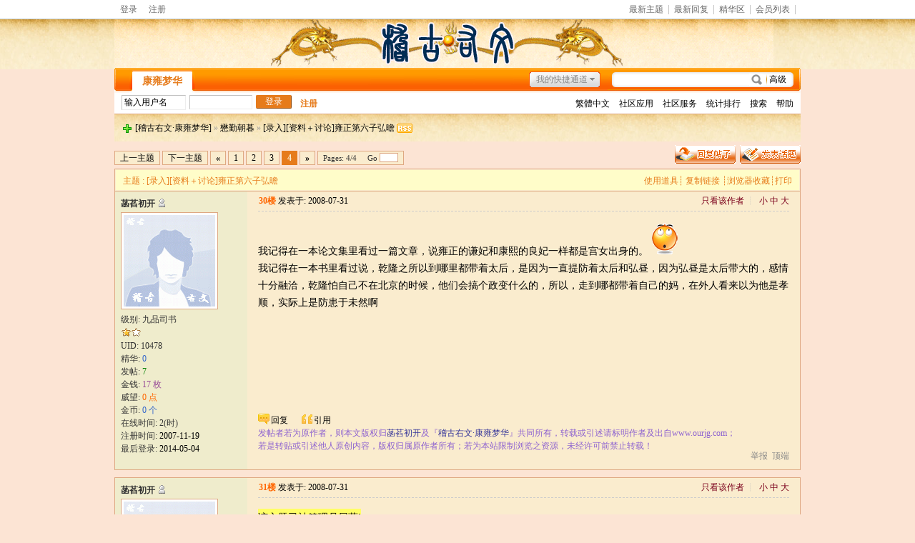

--- FILE ---
content_type: text/html; charset=utf-8
request_url: http://www.ourjg.com/bbs/read.php?tid=299&page=4
body_size: 22475
content:

<!DOCTYPE html PUBLIC "-//W3C//DTD XHTML 1.0 Transitional//EN" "http://www.w3.org/TR/xhtml1/DTD/xhtml1-transitional.dtd">
<html xmlns="http://www.w3.org/1999/xhtml" id="html">
<head>
<meta http-equiv="Content-Type" content="text/html; charset=utf-8" />
<title>※[录入][资料＋讨论]雍正第六子弘曕&nbsp;&nbsp; [懋勤朝暮]→[稽古右文·康雍梦华] - 清朝康熙、雍正时期历史为主的清史网站</title>
<meta name="generator" content="PHPWind 7.5 SP3" />
<meta name="description" content=" [稽古右文·康雍梦华]" />
<meta name="keywords" content="" />
<meta http-equiv="x-ua-compatible" content="ie=7" />
<link rel='archives' title='[稽古右文·康雍梦华]' href='http://www.ourjg.com/bbs/simple/' />

<link rel="alternate" type="application/rss+xml" title="RSS" href="http://www.ourjg.com/bbs/rss.php?fid=45" />

<base id="headbase" href="http://www.ourjg.com/bbs/" />

<link rel="stylesheet" type="text/css" href="images/wind-reset.css" />

<!--css--><style type="text/css">
#html{background:#FCE4D4;}
body{font-size:9pt; background:#FCE4D4;font-family:Verdana; color:#333;}
h3,h2{display:inline;}
h2 a{color:#000;font-size:12px;}
h3 a{color:#000000;font-size:12px;}
.subject{ #000000font-size:12px;} /*列表标题*/
.v-in input{vertical-align:baseline;} /*列表下滑线对齐*/
h4{margin:20px 0 10px;font-size:1.1em}
/*a link 基本连接颜色*/
a{text-decoration:none;color:#000000;}
a:hover{text-decoration:underline;}
/*内补丁*/
.pdD{padding:.3em .5em}
.p10{padding:10px;}
/*main color 数值自定义*/
.f_one,.t_one,.r_one{background:#FAECCE;}
.f_two,.t_two,.r_two{background:#EFECCC;}
/*按钮*/
.btn{border-color:#e67b1b;margin-right:1em;color:#fff;background:#e67b1b;}
.btn,.bt{border-width:1px;cursor:pointer;padding:.1em 1em;*padding:0 1em;font-size:9pt; line-height:130%; overflow:visible;-moz-border-radius:2px;-khtml-border-radius:2px;-webkit-border-radius:2px;border-radius:2px;}
.bt{cursor:pointer;background:#f7f7f7 url(images/wind_orange/btn.png) 0 -52px repeat-x;vertical-align:middle;border-color: #e4e4e4 #cccccc #cccccc #e4e4e4;}
/*伪类按钮*/
.bta{cursor:pointer;color:#000000;padding:2px 8px;background:#EFECCC;margin:2px;white-space:nowrap;border:1px solid #DEA882;-moz-border-radius:2px;-khtml-border-radius:2px;-webkit-border-radius:2px;border-radius:2px;}
.abtn2 a{border:1px solid #fbfdff;padding:2px 4px 1px;color:#555;}
.abtn2 a:hover{border:1px solid #2195d2;color:#2195d2;text-decoration:none;background:#fff;}
/*form*/
textarea,input,select{font:12px Arial;padding:1px 3px 0 3px;vertical-align:middle;margin-bottom:1px;}
select{border:solid 1px #DEA882;}
.input{border: 1px solid; border-color: #c0c0c0 #ededed #ededed #c0c0c0;padding:2px 0px 2px 1px;font-size:1.0em;vertical-align:middle;color:#000;}
textarea{border: 1px solid; border-color: #c0c0c0 #ededed #ededed #c0c0c0;}
/*全局*/
.new_topbar{width:960px;margin:auto;min-width:800px;overflow:hidden;}
#header{min-width:980px;background:url(images/wind_orange/bg.png) 0 -2px repeat-x}
	#head{width:960px;max-width:1200px;margin:0 auto;}
	#nav{width:960px;max-width:1200px;margin:auto;height:35px;}
#main{width:960px;max-width:1200px;margin:0 auto;}  /*内容*/
#footer{padding:0 0 30px;width:960px;margin:0 auto;max-width:1200px;}
	.bottom{margin:0 auto 10px;border:1px solid #DEA882;background:#EFECCC;}
	.bottom ul{ padding:5px; margin:0; list-style:none;}
	.bottom ul li{ padding:0 10px 0 0;display:inline;}
	.bottom ul li a{white-space:nowrap;}
/*位置*/
#breadCrumb{padding:10px;color:#999;background:url(images/wind_orange/bg.png) 0 -10px repeat-x;border-top:1px solid #DEA882;zoom:1;}
/*公告*/
.noticebg{background:url(images/wind_orange/bg.png) 0 -10px repeat-x;}
	#notice{padding:10px;height:18px;overflow:hidden;background:url(images/wind_orange/file/anc.png) 12px 12px no-repeat;}
	#notice li{list-style:none;float:left;white-space:nowrap;padding-left:1.6em;height:18px;}
	#notice a{padding-right:.5em;}
/*文字ad*/
.ad-text{margin:0 auto 8px;border:1px solid #DEA882;border-bottom:0;background:#FAECCE;}
.ad-text .tr3 td,.ad-text .tr3 th{border-bottom:1px solid #DEA882;padding:.4em .6em;}
/*栏目导航*/
#nav-global,.nav-left,.nav-right{background:url(images/wind_orange/nav-bg.png);}
.nav-left,.nav-right{width:5px;height:35px;}
.nav-left{ background-position:0 0;_margin-right:-3px;}
.nav-right{ background-position:0 -70px;_margin-left:-3px;}
#nav-global{ background-position:0 -35px;height:35px;overflow:hidden;}
	#nav-global ul{font-size:14px;padding-left:10px;}
		#nav-global li,#nav-global li a{background:url(images/wind_orange/nav-cur.png) 999em 999em no-repeat;}
		#nav-global li{margin:5px 0 0 0;float:left;}
		#nav-global li a{float:left;color:#ffffff;padding:0 10px;height:27px;line-height:23px;outline:none;font-weight:700;}
		#nav-global li a:hover{color:#ffea00; text-decoration:none;}
		#nav-global .current{background-position:left top;line-height:33px;height:33px;margin:2px 5px 0;}
		#nav-global .current a,#nav-global .current a:hover{background-position:right top;color:#e67b1b;display:inline;line-height:33px;height:33px;padding:0 19px; text-decoration:none;}
	#td_mymenu,#td_mymenu_old{background:url(images/wind_orange/shortcut.gif) 0 0 no-repeat;color:#555;}/*快捷导航*/
	#td_mymenu_old{background-position:0px bottom;color:#888; cursor:default;}
	#nav-s{background:url(images/wind_orange/nav-search.png);width:270px;height:35px;overflow:hidden; float:right;_margin-left:-3px;}
		#nav-s .fr{margin:9px 20px 0 0;*margin:11px 20px 0 0;line-height:14px;}
		.s-btn,.s-input{background:none;border:0;}
		.s-btn{ cursor:pointer;width:55px;height:21px;vertical-align:middle !important;vertical-align:baseline;margin:5px 0 0 1px;}
		.s-input{height:17px;padding:4px 1px 0;width:150px;margin:5px 0 0 10px;float:left;}
.index-info{background:#ffffff;width:960px;max-width:1200px;margin:0 auto;}
	.index-info td{padding:3px 0 2px 10px;line-height:24px;}
	.index-info a{margin-right:10px;white-space:nowrap;}
.forum-info{background:#ffffff;padding:0 10px 6px 10px;line-height:1;border-bottom:1px solid #DEA882;}
/*用户登录*/
.user-table td{padding:1em 1em .5em 2em;}
/*table*/
.t{border:1px solid #DEA882;background:#FAECCE;padding:1px;}
.t table{width:100%;*border:1px solid #FAECCE;}
.t3{margin:5px auto;}
.t5{border:1px solid #DEA882;}
.t,.t5{margin:0 auto 10px; height:auto; overflow:hidden;}
/*table head*/
.h{border-bottom:1px solid #fde2c5;background:#FFFDC9;text-align:left;color:#e67b1b;padding:2px 10px 0; line-height:220%;}
.h span{font-weight:normal;}
.h h2{font-weight:bold}
.h a{font-family:Arial;color:#e67b1b}
.h span a,.h span{color:#e67b1b;}
.closeicon{margin-top:.3em}
.cate_fold{padding:0 5px 0 5px;margin-bottom:2px;text-decoration:none;}
.cate_fold:hover{text-decoration:none;}
/*table tr1*/
.tr1 th{padding:5px 10px;text-align:left;vertical-align:top;font-weight:normal;}
.tr1 td.td1{border-bottom:1px solid #DEA882;}
/*table tr2*/
.tr2{background:#ffffff url(images/wind_orange/tr2.png) 0 bottom repeat-x;color:#000000;}
.tr2 td,.tr2 th{line-height:18px;border-bottom:1px solid #ffe6bc;padding:2px 6px;*padding:4px 6px 1px;}
.tr2 a{color:#000000;margin:0 2px 0}
/*table tr3*/
.tr3 td,.tr3 th{border-bottom:1px solid #DEA882;padding:.6em;line-height:1.3;}
.tr3 th{text-align:left;font-weight:normal;}
.z .tr3:hover{background:#EFECCC;}
.tr td,.tr th{padding:2px}
.tr5 td{border-right:1px solid #DEA882;border-bottom:1px solid #DEA882;padding-left:.5em;}/*帖子表格*/
/*浏览页*/
h1,.read_h1{font-size:16px;margin:15px;color:#3366cc; font-weight:700;line-height:1;}
.honor{color:#777;padding:0 10px 5px 0;overflow:hidden;}
.tpc_content{color:#000000;font-family:Arial;padding:0 15px 20px 15px;margin:0;line-height:2em;}
.tpc_content font{line-height:1.5em;}
.tpc_content a{text-decoration:none;color:#0070AF;}
.tpc_content a:hover{text-decoration:underline}
.tpc_content ol{list-style-type:decimal;}
.tpc_content ul{list-style-type:disc;}
.tips{background:#EFECCC;border:1px solid #DEA882;padding:3px 5px;}
.tips2{padding:10px 0;border-top:1px dashed #DEA882;}
.tips,.tips2{margin:5px 15px 5px 15px;text-align:left;line-height:24px;float:left;display:inline;}
.tips2 li{list-style:none;width:30%;height:24px;min-width:210px;margin:0 10px 0 0;float:left;overflow:hidden;text-overflow:ellipsis;}
.tiptop{border-bottom:1px dashed #ccc ;padding:0 0 0 1px;height:27px;line-height:27px;margin:0 15px;}
.tipad{margin:20px 15px 10px;}
.tipad .fr a{color:#888;}
blockquote{padding-left:1em;}
.blockquote3{width:95%;border:1px dashed #CCC;background:#FFDEAD}
.blockquote3 .quote{color:#999;font-size:12px;}
.blockquote3 .text{padding:0 10px 10px 10px;}
.blockquote{zoom:1;padding:5px 8px 5px;line-height:1.3;border:1px solid #fcefbb;background:#fffff3;color:#000;margin:0 15px;}
.quote{width:95%;border:1px dashed #CCC;background:#FFDEAD}
.block-img{background:#fffae1 url(images/attention.png) 8px 6px no-repeat;padding-left:28px;margin:0 15px 10px;}
.blockquote2{border: 1px solid; border-color: #c0c0c0 #ededed #ededed #c0c0c0;margin:0px;padding:0 0 0 2em;line-height:2em;overflow:hidden;background:#fff}
.blockquote2 ol{margin:0 0 0 1.5em;padding:0;}
.blockquote2 ol li{border-left:1px solid #ccc;background:#f7f7f7;padding-left:10px;font-size:12px;font-family:"Courier New" serif;list-style-type:decimal-leading-zero;padding-right:1em;}
.blockquote2 ol li:hover{background:#fff;color:#008ef1;}
.blockquote2 ol li{list-style-type:decimal;}
/*pages*/
.pages a,.pages b,.pages .pagesone{padding:0 7px;display:block;float:left;margin-right:3px;}
.pages a{border:1px solid #DEA882;background:#FAECCE;}
.pages b,.pages a:hover{background:#e67b1b;;color:#FAECCE;border:1px solid #e67b1b;text-decoration:none;}
.pages .pagesone{border:1px solid #DEA882;background:#FAECCE;font:11px Verdana;line-height:18px;height:18px;}
.pages input{border:1px solid #DEA882;padding:0;font:10px Verdana;margin-top:-3px;*margin-top:0;}
.pages .c{width:1px;}
/*5像素圆角*/
.y-bg2,.y-bg3,.y-bg4{background:#ffffff;}
.y-bg{margin:0 4px;border-top:1px solid #DEA882;}
.y-bg2{margin:0 2px;height:1px;border:2px solid #DEA882;border-top:0;border-bottom:0;overflow:hidden;}
.y-bg3{margin:0 1px;height:2px;border:1px solid #DEA882;border-top:0;border-bottom:0;overflow:hidden;}
.y-bg4{padding:0 10px;border:1px solid #DEA882;border-top:0;border-bottom:0;overflow:hidden;}
/*menu*/
.menu{position:absolute;background:#fff;border:1px solid #DEA882;}
.menu a{display:block;padding:4px 8px;}
/*下拉框*/
.menu-post{border:1px solid #DEA882;}
.menu-post .menu-b{background:#FAECCE;border:3px solid #DEA882;}
.menu_tasksA .menu-b{border-width:8px;}
/*弹出框 popout*/
.popoutContent{background:#FAECCE;border:1px solid #DEA882;}
.bgcorner1,.bgcorner2,.bgcorner3,.bgcorner4,.pobg1,.pobg2,.pobg3,.pobg4{filter:Alpha(opacity=90);_filter:Alpha(opacity=90);opacity:.9;overflow:hidden; z-index:1005; line-height:0 }
.bgcorner1,.bgcorner2,.bgcorner3,.bgcorner4{width:5px;height:5px;background:#DEA882;}
.bgcorner1{background-position: 0 0 }
.bgcorner2{background-position: -5px 0 }
.bgcorner3{background-position: -5px -5px}
.bgcorner4{background-position:0 -5px}
.pobg1,.pobg2,.pobg3,.pobg4{ background:#DEA882;}
.pobg1{height:5px; }
.pobg2{width:5px;}
.pobg3{height:5px;}
.pobg4{width:5px;}
.popoutContent td{padding:.5em .6em;border-bottom:1px solid #DEA882;}
.popoutContent td td{border-bottom:none;padding:.3em 1em .3em 0;}
/*span color 数值自定义*/
.black,.black a{color:#333}
.s1{color:#008000;} /*绿*/
.s2{color:#984B98;} /*紫*/
.s3{color:#ff6600;} /*橙*/
.s4,.s4 a{color:#3366cc;} /*蓝*/
.s5 a{color:#e67b1b;}
.gray,.gray a{color:#000000;} /*次要字颜色*/
.gray2,.gray2 a{color:#bbbbbb;}
.red{color:#ff0000;}/*红*/
/*登录*/
.mr5{margin-right:5px;}
a.select_arrow{background:url(images/select_arrow.gif) no-repeat;display:block;text-indent:-2000em;height:15px;width:15px;margin:0 2px 0 0;overflow:hidden;}
a.select_arrow:hover{background:url(images/select_arrow_over.gif) no-repeat;}
.sel_name li{border-bottom:1px solid #DEA882;}
 /*自定义css*/
</style><!--css-->

<!--[if IE]>
<style type="text/css">
.tr1 td.td1{border-top:0}
.t4{padding:0}
.t table{border-collapse:collapse;}
.t {padding:0}
</style>
<![endif]-->

<SCRIPT type="text/javascript" LANGUAGE="JavaScript" src="js/core/core.js"></SCRIPT>
<script type="text/javascript" language="JavaScript" src="js/pw_ajax.js"></script>
<script language="JavaScript">
var imgpath = 'images';
var verifyhash = 'ee3e7ad1';
var modeimg = '';
var modeBase = '';
var winduid = '';
var windid	= '';
var groupid	= 'guest';
var basename = '';
var temp_basename = '';
</script>
<script type="text/javascript" language="javascript">
function errpic(thepic){
	thepic.src="images/nopic_read.gif" //图片地址
}
</script>
</head>
<body onkeydown="try{keyCodes(event);}catch(e){}">


<div class="new_topbar_wrap">
	<div class="new_topbar">
    	<div class="cc">
            <span class="new_topbar_left">

	<a href="login.php" title="登录" hidefocus="true">登录</a><a href="kanqkla.php" hidefocus="true">注册</a>

            </span>
            <ul class="new_topbar_right">

<li><a href="search.php?sch_time=newatc" id="td_ID63">最新主题</a></li>

<li><a href="search.php?sch_time=all&amp;orderway=lastpost&amp;asc=desc&amp;newatc=1" id="td_ID64">最新回复</a></li>

<li><a href="search.php?digest=1" id="td_ID62">精华区</a></li>

<li><a href="member.php" id="td_ID65">会员列表</a></li>

            </ul>
        </div>
    </div>
</div>

<div id="header">
		<div id="head">
<table cellpadding="0" cellspacing="0" width="100%">
	<tr>
		<td><a href="http://www.ourjg.com/bbs/" class="fl"><img src="images/wind_orange/logo.png"/></a></td>
		<td id="banner" align="right">

		</td>
	</tr>
</table>
		</div>
	<div class="nav-wrap">
		<div id="nav">
		<span class="nav-left fl"></span>
            <div id="nav-s">
	<a href="javascript:;" class="fr" onclick="goAdvanceSearch();return false;">高级</a>
	<form name="sF" action="search.php?#submit" method="post" >
	<input type="hidden" name="step" value="2" />
	<input type="hidden" name="method" value="AND" />
	<input type="hidden" name="sch_area" value="0" />
	<input type="hidden" name="sch_area" value="0" />
	<input type="hidden" name="f_fid" value="all" />
	<input type="hidden" name="sch_time" value="all" />
                <input class="s-input" type="text" id="keyword" name="keyword" />
                <input class="s-btn" type="submit" name="submit" value=" " />
                </form>
</div>
<script language="JavaScript">
function goAdvanceSearch(){
	var keyword = getObj('keyword').value;
	var url = 'search.php?advanced=1&keyword='+keyword;
	window.location = url;
}
</script>
<div id="nav-global">
<!-- <div id="shortcut" class="fr cp">我的快捷通道</div> -->

	<div id="td_mymenu_old">我的快捷通道</div>

	<ul class="cc">
		<li class="current"><a href="http://www.ourjg.com/bbs/" id="td_KEYbbs" title="论坛首页">康雍梦华</a></li>
	</ul>
</div>
        </div>
     </div>
</div>
<div class="index-info cc">

<table cellpadding="0" cellspacing="0" width="100%" style="table-layout:fixed;">
	<tr class="vt"><td class="tal s5" width="450">

	<form action="login.php" name="login_FORM" method="post">
		<input type="hidden" name="jumpurl" value="http://www.ourjg.com/bbs/read.php?tid=299&page=4" />
		<input type="hidden" name="step" value="2" />
		<input type="hidden" name="cktime" value="31536000" />
		<div class="cc">
<div class="fl input mr5" style="padding-left:3px;">
<input class="fl gray" onfocus="navCheckinput(this);" onblur="navCheckinput(this);" style="width:85px;border:0;padding:0;" name="pwuser" id="nav_pwuser" value="输入用户名" tabindex="10" />

</div>
<input class="input fl mr5" type="password" name="pwpwd" style="width:85px;" onfocus="if(IsElement('nav_logintab')) getObj('nav_logintab').style.display='';this.value='';var o_nav_logintab = IsElement('nav_logintab') ? getObj('nav_logintab') : ''; PW_popEvent(o_nav_logintab);" tabindex="11" />
<input class="btn fl" type="submit" value="登录" tabindex="8" />
<a href="kanqkla.php" class="b">注册</a>
		</div>

		<input type="hidden" name="lgt" id="nav_lgt" value="0">

		<div id="nav_logintab" style="width:330px;position:absolute;margin-top:.2em;display:none;z-index:1">
<div class="t5 f_two"  style="line-height:25px;">
	<table cellspacing="0" cellpadding="1" align="center" style="width:95%; margin:auto">

		<tr>
<td width="20%">安全问题</td>
<td><select name="question" onchange="showcustomquest(this.value)" tabindex="13">
	<option value="0">无安全问题</option>
	<option value="1">我爸爸的出生地</option>
	<option value="2">我妈妈的出生地</option>
	<option value="3">我的小学校名</option>
	<option value="4">我的中学校名</option>
	<option value="5">我最喜欢的运动</option>
	<option value="6">我最喜欢的歌曲</option>
	<option value="7">我最喜欢的电影</option>
	<option value="8">我最喜欢的颜色</option>
	<option value="-1">自定义问题</option></select>
	<input id="othercustomquest" style="display:none" name="customquest" class="input" size="17" tabindex="14" />
	</td>
</tr>
<tr>
	<td>您的答案</td>
	<td><input name="answer" class="input" size="30" tabindex="15" /></td>
</tr>

		</table>
	</div>
</div>

		</form>
<script language="JavaScript">
var default_login_type = '0';
var default_input_value = '输入' + '用户名';

function showLoginType(){
	if(getObj('login_type_list').style.display=='none'){
		getObj('login_type_list').style.display = '';
	} else {
		getObj('login_type_list').style.display = 'none';
	}
	if (IsElement('nav_logintab')){
		getObj('nav_logintab').style.display = 'none';
	}
}

function showcustomquest(qid){
	getObj('othercustomquest').style.display = qid==-1 ? '' : 'none';
}
function navCheckinput(obj){
	if (obj.className.indexOf('gray')!=-1) {
		obj.value = '';
		obj.className = obj.className.replace('gray', 'black');
	} else if (obj.value=='') {
		obj.value = obj.defaultValue = default_input_value;
		if (obj.className.indexOf('black') == -1) {
obj.className += ' gray';
		} else {
obj.className = obj.className.replace('black', 'gray');
		}
	}
}
function changeDefaultInputValue(text){
	getObj('nav_pwuser').value = text;
	getObj('nav_lgt').value = default_login_type;
}

function selectLoginType(type,text){

	var nav_pwuser = getObj('nav_pwuser');
	nav_pwuser.value = '输入'+text;
	if (nav_pwuser.className.indexOf('black') != -1) {
		nav_pwuser.className = nav_pwuser.className.replace('black', 'gray');
	}
	getObj('nav_lgt').value = type;
	getObj('login_type_list').style.display = 'none';
}

changeDefaultInputValue(default_input_value);
</script>

</td>
<td class="tar">
<a href="javascript:translatePage();" id="translateLink">繁體中文</a>

	<a href="javascript:;" id="td_KEYapp">社区应用</a>

	<div id="menu_KEYapp" class="menu menu-post cc" style="display:none;">
		<div class="menu-b" style="width:9em;">

<p><a href="apps.php?q=article" id="td_KEYapp_article">帖子</a></p>

<p><a href="apps.php?q=photos" id="td_KEYapp_photos">相册</a></p>

<p><a href="apps.php?q=diary" id="td_KEYapp_diary">日志</a></p>

<p><a href="apps.php?q=groups" id="td_KEYapp_groups">群组</a></p>

<p><a href="apps.php?q=write" id="td_KEYapp_write">记录</a></p>

		</div>
	</div>

	<a href="javascript:;" id="td_KEYhack">社区服务</a>

	<div id="menu_KEYhack" class="menu menu-post cc" style="display:none;">
		<div class="menu-b" style="width:9em;">

<p><a href="hack.php?H_name=bank" id="td_KEYhack_bank">银行</a></p>

<p><a href="hack.php?H_name=medal" id="td_KEYhack_medal">勋章中心</a></p>

<p><a href="hack.php?H_name=toolcenter" id="td_KEYhack_toolcenter">道具中心</a></p>

		</div>
	</div>

	<a href="sort.php" id="td_KEYsort">统计排行</a>

	<div id="menu_KEYsort" class="menu menu-post cc" style="display:none;">
		<div class="menu-b" style="width:9em;">

<p><a href="sort.php?action=online" id="td_KEYsort_online">在线会员</a></p>

<p><a href="sort.php?action=member" id="td_KEYsort_member">会员排行</a></p>

<p><a href="sort.php?action=article" id="td_KEYsort_article">帖子排行</a></p>

		</div>
	</div>

	<a href="search.php" id="td_KEYsearch">搜索</a>

	<a href="faq.php" id="td_KEYfaq">帮助</a>

</td></tr></table></div>

<div id="menu_shortcut" class="menu menu-post cc" style="display:none;">
	<div class="menu-b" style="width:9em;width:150px;">

		<a href="thread.php?fid=4">清溪书屋</a>

		<a href="thread.php?fid=5">九州清晏</a>

		<a href="thread.php?fid=7">渺然秋爽</a>

		<a href="thread.php?fid=10">清心雅居</a>

		<a href="thread.php?fid=22">清史撷英</a>

		<a href="thread.php?fid=24">论坛事务</a>

	</div>
</div>

<div class="main-wrap">
<div id="main">

<style type="text/css">
.sigline {margin-top:10px;margin-left:15px;background: url(images/wind_orange/read/sigline.gif) right bottom no-repeat;margin-right:30em;height:5px;}
.signature {padding:10px 15px 0;height:expression(this.scrollHeight>parseInt(this.currentStyle.maxHeight)?this.currentStyle.maxHeight:"auto");}
.user-pic img {border: 1px solid #DEA882;background:#fff;padding:3px;}
.small {font-size:12px}
.middle {font-size:14px}
.big {font-size:18px}
.dig{font-size:12px;background-color:#ffffee; background-position:-22px -57px;padding:0 .4em 0 1.6em;cursor: pointer;color:#666;border:1px solid #ffd0a8;height:18px;line-height:18px;margin:12px 5px 10px 15px;}
.dig:hover {text-decoration:none;border:1px solid #f5a25c;color:#ff6600;}
.readbot {padding:0px;}
.readbot a{list-style:none;padding:0 0 0 1.5em;margin:0;float:left;cursor:pointer;background:url(images/wind_orange/read/yin.gif) no-repeat;width:3.5em;height:16px;}
.readbot .r-quote:hover{background-position:0 0;}
.readbot .r-reply:hover {background-position:0 -20px;}
.readbot .r-score:hover {background-position:0 -40px;}
.readbot .r-keep:hover {background-position:0 -60px;}
.readbot .r-recommend:hover {background-position:0 -160px;}
.readbot .r-report:hover{background-position:0 -200px;}
.readbot .r-quote {background-position:0 -80px;}
.readbot .r-reply {background-position:0 -100px;}
.readbot .r-score {background-position:0 -120px;}
.readbot .r-keep {background-position:0 -140px;}
.readbot .r-recommend {background-position:0 -180px;}
.readbot .r-report {background-position:0 -220px;}
.down {background:url(images/post/down.gif) 5px center no-repeat;padding:5px 5px 5px 30px;border:#ffe6bc 1px solid;margin:0 1em 0 0;line-height:40px;}

.threadlist{padding-left:10px;position:absolute;}
.threadlist a{display:block;float:left;padding:0 9px;border-bottom:0;line-height:25px;height:25px;}
.threadlist .current{ font-weight:700;}
.img-50{width:48px;height:48px;}

/*分类信息*/
.cates{margin:0 0 10px;}
.cates .cate-list li{padding:2px 0 1px 10px;font-weight:500;color:#444444; list-style:none;}
.cates .cate-list em{ font-style:normal;width:100px;float:left;}
.cates .cate-list cite{font-style:normal;}
.cates input{ vertical-align:middle;}
.cates .w{margin-right:10px;}
.cates .two{background:#EFECCC;}
.app-post{background:url(images/app-post.png);display:block;float:left;color:#ffffff;width:78px;height:26px;line-height:25px;padding-left:17px; }
.app-post:hover{ text-decoration:none; background-position:0 -50px;}
.cate_meg_player {float:right;width:200px;padding:0 10px 9px 0;margin-right:10px;background:#fff;}
/*flash*/
.flash{position:relative;}
.flash img{height:100%;width:100%;}
.flash ul {position:absolute;right:8px;bottom:8px;z-index:3;}
.flash ul li {list-style:none;float:left;width:18px;height:13px;line-height:13px;text-align:center;margin-left:2px;background:#ffffff;}
.flash ul li a {display:block;width:18px;height:13px;font-size:10px;font-family:Tahoma;color:#333333;}
.flash ul li a:hover,.flash ul li a.sel {color:#fff;text-decoration:none;background:#ffa900;}

/*ping*/
.score{margin:10px 15px;padding-top:10px;border-top:1px dashed #DEA882;line-height:22px;}
.score td{padding:2px 10px 2px 5px;}
.score th{padding:6px 0 0;}
.score tr:hover{background:#EFECCC;}
.score a{color:#3366cc;}
/*overprint*/
.overprint_opl a{display:block;float:left;padding:3px;margin:3px}
.overprint_opl a.current{border:1px solid #ccc;padding:2px}
.overprint_opl a:hover{border:1px solid #ddd;padding:2px;background:#fff9f0}
.overprint_opl {height:200px;overflow:auto;}

.tipad .fr a{padding:0 0 0 6px;}
</style>

<div id="menu_forumlist" style="display:none;">
	<div class="sbar-box-a" style="width:700px;">
		<div class="sbar-title" style="cursor:pointer" onclick="try{pw_bottom.hiddenTab();read.close();}catch(e){read.close();}">
	<span class="menu-hidden aimg">隐藏</span>
	<span id="title_forumlist" class="b">快速浏览</span>
		</div>
		<div class="sbar-box-b">
<div class="forum-list-popout">

<dl class="cc">
	<dt>

	<a href="index.php?cateid=54">稽古书社</a>

	</dt>
	<dd class="cc">

		<a href="thread.php?fid=56" onclick="return pwForumList(true,gIsPost,56);"><span>稽古问答</span></a>

		<a href="thread.php?fid=55" onclick="return pwForumList(true,gIsPost,55);"><span>讽咏芸编 </span></a>

	</dd>
</dl>

<dl class="cc">
	<dt>

	<a href="index.php?cateid=3">涵古茹今</a>

	</dt>
	<dd class="cc">

		<a href="thread.php?fid=58" onclick="return pwForumList(true,gIsPost,58);"><span>行痴本事</span></a>

		<a href="thread.php?fid=4" onclick="return pwForumList(true,gIsPost,4);"><span>清溪书屋</span></a>

		<a href="thread.php?fid=5" onclick="return pwForumList(true,gIsPost,5);"><span>九州清晏</span></a>

	</dd>
</dl>

<dl class="cc">
	<dt>

	<a href="index.php?cateid=47">帝胄苗裔</a>

	</dt>
	<dd class="cc">

		<a href="thread.php?fid=42" onclick="return pwForumList(true,gIsPost,42);"><span>月色江声</span></a>

		<a href="thread.php?fid=41" onclick="return pwForumList(true,gIsPost,41);"><span>花萼交辉</span></a>

		<a href="thread.php?fid=45" onclick="return pwForumList(true,gIsPost,45);"><span>懋勤朝暮</span></a>

	</dd>
</dl>

<dl class="cc">
	<dt>

	<a href="index.php?cateid=7">渺然秋爽</a>

	</dt>
	<dd class="cc">

		<a href="thread.php?fid=59" onclick="return pwForumList(true,gIsPost,59);"><span>盛世芸生</span></a>

		<a href="thread.php?fid=22" onclick="return pwForumList(true,gIsPost,22);"><span>清史撷英</span></a>

		<a href="thread.php?fid=46" onclick="return pwForumList(true,gIsPost,46);"><span>稗官野史</span></a>

		<a href="thread.php?fid=10" onclick="return pwForumList(true,gIsPost,10);"><span>清心雅居</span></a>

	</dd>
</dl>

<dl class="cc">
	<dt>

	<a href="index.php?cateid=27">清茗茶轩</a>

	</dt>
	<dd class="cc">

		<a href="thread.php?fid=28" onclick="return pwForumList(true,gIsPost,28);"><span>清思文苑</span></a>

		<a href="thread.php?fid=29" onclick="return pwForumList(true,gIsPost,29);"><span>清绘画馆</span></a>

		<a href="thread.php?fid=43" onclick="return pwForumList(true,gIsPost,43);"><span>影视乱弹</span></a>

		<a href="thread.php?fid=44" onclick="return pwForumList(true,gIsPost,44);"><span>竹园小憩</span></a>

	</dd>
</dl>

<dl class="cc">
	<dt>

	<a href="index.php?cateid=1">版务资料</a>

	</dt>
	<dd class="cc">

		<a href="thread.php?fid=65" onclick="return pwForumList(true,gIsPost,65);"><span>资料下载</span></a>

		<a href="thread.php?fid=24" onclick="return pwForumList(true,gIsPost,24);"><span>论坛事务</span></a>

	</dd>
</dl>

</div>
		</div>
	</div>
</div>

<div id="breadCrumb"> <img style="cursor:pointer" id="td_cate" src="images/wind_orange/thread/home.gif"  onClick="return pwForumList(false,false,null,this);" align="absmiddle" /> <a href="http://www.ourjg.com/bbs/index.php?m=bbs" title="[稽古右文·康雍梦华]">[稽古右文·康雍梦华]</a> &raquo; <a href="thread.php?fid=45">懋勤朝暮</a> &raquo; <a href="read.php?tid=299">[录入][资料＋讨论]雍正第六子弘曕</a> <a href="rss.php?tid=299" target="_blank" title="Rss订阅本帖最新内容"><img src="images/wind_orange/rss.png" align="absbottom" style="margin-bottom:2px;" /></a>

</div>
<div class="c"></div>
<!--ads begin-->

<div class="t3 cc">

	<span class="fr" style="margin-left:.5em"><a href="post.php?fid=45" title="发表新帖"><img src="images/wind_orange/post.png" id="td_post" /></a></span>

	<span class="fr"><a href="post.php?action=reply&fid=45&tid=299"><img src="images/wind_orange/reply.png" /></a></span>
	<div style="padding-top:8px;"><span class="pages"><a href="job.php?action=previous&fid=45&tid=299&fpage=&goto=previous">上一主题</a><a href="job.php?action=previous&fid=45&tid=299&fpage=&goto=next" class="fn">下一主题</a></span> <span class="fl"><div class="pages"><a href="read.php?tid=299&page=1" class="b">&laquo;</a><a href="read.php?tid=299&page=1">1</a><a href="read.php?tid=299&page=2">2</a><a href="read.php?tid=299&page=3">3</a><b>4</b><a href="read.php?tid=299&page=4" class="b">&raquo;</a><span class="pagesone">Pages: 4/4&nbsp; &nbsp; &nbsp;Go <input type="text" size="3" onkeydown="javascript: if(event.keyCode==13){ location='read.php?tid=299&page='+this.value+'';return false;}"></span></div></span></div>
</div>

<div id="menu_post" class="menu menu-post cc f14 tac" style="display:none;">
	<div class="menu-b" style="width:100px;">

		<a href="post.php?fid=45" hidefocus="true">新  帖</a>

	</div>
</div>

<div class="t" style="margin-bottom:0;border-bottom:0;">
	<table cellspacing="0" cellpadding="0" width="100%">
		<tr>
<td class="tal h" style="border-bottom:0;">

	主题 : [录入][资料＋讨论]雍正第六子弘曕
</td>
<td class="tar h" style="border-bottom:0;"><div class="fr w">

		<a id="usetool" style="cursor:pointer" onclick="sendmsg('pw_ajax.php?action=usetool','',this.id)" />使用道具</a>┊

		<a style="cursor:pointer;" title="http://www.ourjg.com/bbs/read.php?fid=45&tid=299" onclick="copyUrl('');">复制链接</a>

		┊<a class="fn" style="cursor:pointer;" onclick="Addtoie('http://www.ourjg.com/bbs/read.php?fid=45&tid=299','[稽古右文·康雍梦华]--[录入][资料＋讨论]雍正第六子弘曕');">浏览器收藏</a>┊<a class="fn" href="http://www.ourjg.com/bbs/simple/?t299.html">打印</a></div></td>
		</tr>
	</table>
</div>

<form name="delatc" method="post">
	<input type="hidden" name="fid" value="45" />
	<input type="hidden" name="tid" value="299" />

	<a name=4147></a>
	<div class="t5" >
		<table cellspacing="0" cellpadding="0" width="100%" style="table-layout:fixed;">
<tr>
	<td style="width:185px;vertical-align:top;" rowspan="2" class="r_two">
	<div style="padding:8px 0 20px 8px;">
		<div class="cc" style="padding-bottom:3px;"><b class="fl black"><a href="u.php?action=show&uid=10478" target="_blank">菡萏初开</a></b>

		<span class="card-offline" title="离线">离线</span>

	</div>

		<div class="user-pic">
<table style="border:0;">
	<tr>
		<td width="1">
<a href="u.php?action=show&uid=10478" target="_blank" id="card_sf_4147_10478" class="userCard"><img class="pic" src="images/face/none.gif" border="0" /></a>
		</td>
		<td width="1" style="vertical-align:top"><span id="sf_4147"></span></td>
	</tr>
</table>
		</div>
		<div style="padding:5px 0 2px;">级别: 九品司书<br />
		<img src="images/wind_orange/level/3.gif" style="margin:.2em 0 .2em 0;display:block"/> </div>
		<span class="user-info2">
<span class="user-infoWrap2">

</span>
		</span>

		<span class="user-info2" id="showface_30">

<span class="user-infoWrap2">
	<div class="c"></div>
	UID: <span class="f12">10478</span><br />
	精华:

	<span class="s4">0</span>

	<br />
	发帖: <span class="s1 f12">7</span><br />

	金钱: <span class="s2 f12">17 枚</span><br />

	威望: <span class="s3 f12">0 点</span><br />

	金币: <span class="s4 f12">0 个</span><br />

	在线时间: 2(时)<br />

	注册时间: <span class="gray">2007-11-19</span><br />
	最后登录: <span class="gray">2014-05-04</span>
	</span>
</span>
		</div>
	</td>
	<td height="100%" class="r_one" valign="top" id="td_4147" style="padding:0px;border:0;overflow:hidden"> <a name="post_4147"></a>
		<div style="overflow:hidden; position:absolute;margin-left:440px;margin-top:25px;" id="read_overprint">

		</div>
		<div class="tiptop cc"><span class="fl">

<a class="s3 b" style="cursor:pointer;" onclick="copyUrl('4147')" title="复制此楼地址">30楼</a>&nbsp;

</span>
<span class="fl gray" title="2008-07-31 21:28" style="white-space:nowrap;">发表于: 2008-07-31</span>
                        <span title="" class="fl gray">&nbsp;&nbsp;

                        </span>

<div class="fr black" style="overflow:hidden;">

	<a href="#" onclick="window.location=('read.php?tid=299&uid=10478');return false;" title="只看该作者的所有回复"><font color="#7B001C">只看该作者</font></a>&nbsp;<b class="gray2 fn">┊</b>&nbsp;

	<a style="cursor:pointer" onclick="fontsize('small','4147')"><font color="#7B001C">小</font></a> <a style="cursor:pointer" onclick="fontsize('middle','4147')"><font color="#7B001C">中</font></a> <a style="cursor:pointer" onclick="fontsize('big','4147')"><font color="#7B001C">大</font></a></div>
		</div>
		<div class="c"></div>

<div class="read_h1" id="subject_4147"></div>




		<div class="c"></div>


		<div class="tpc_content">
<div id="p_4147" class="c"></div>



<div class="f14" id="read_4147">
我记得在一本论文集里看过一篇文章，说雍正的谦妃和康熙的良妃一样都是宫女出身的。<img src="images/post/smile/dvbbs/em18.gif" /><br/>我记得在一本书里看过说，乾隆之所以到哪里都带着太后，是因为一直提防着太后和弘昼，因为弘昼是太后带大的，感情十分融洽，乾隆怕自己不在北京的时候，他们会搞个政变什么的，所以，走到哪都带着自己的妈，在外人看来以为他是孝顺，实际上是防患于未然啊&nbsp; <br/><br />

</div>



		</div>
	</td>
</tr>
<tr class="r_one">
	<td style="vertical-align:bottom;border:0;padding:0;">




		<div id="w_4147" class="c"></div>

		<div class="tipad cc">
<div class="fl readbot">

	<a class="r-reply" title="回复此楼" href="javascript:;" onclick="postreply('回 30楼(菡萏初开) 的帖子');">回复</a>

	<a class="r-quote" href="post.php?action=quote&fid=45&tid=299&pid=4147&article=30&page=4" onclick="return sendurl(this,4,'',event)" id="quote_4147" title="引用回复这个帖子">引用</a>

</div>
<div class="R250" id="Content" style="WIDTH: 100%; HEIGHT: 50px">
<p>&nbsp;</p>
<font color="#8E63D0"><p>发帖者若为原作者，则本文版权归<a href="u.php?action=show&uid=10478" target="_blank" class="bold"><font color="#333399">菡萏初开</font></a></span>及『<a href="http://www.ourjg.com/bbs" target="_blank"><font color="#333399">稽古右文·康雍梦华</font></a>』共同所有，转载或引述请标明作者及出自www.ourjg.com；</p>若是转贴或引述他人原创内容，版权归属原作者所有；若为本站限制浏览之资源，未经许可前禁止转载！</font><p>&nbsp;</p></div>
<div class="fr gray">
<a onclick="sendmsg('pw_ajax.php?action=report&type=topic&tid=299&pid=4147','',this.id);" title="举报此帖" style="cursor:pointer;">举报</a><a href="javascript:scroll(0,0)" title="顶端">顶端</a>
		</div>
		</div>
	</td>
</tr>
		</table>
	</div>

	<a name=4148></a>
	<div class="t5" >
		<table cellspacing="0" cellpadding="0" width="100%" style="table-layout:fixed;">
<tr>
	<td style="width:185px;vertical-align:top;" rowspan="2" class="r_two">
	<div style="padding:8px 0 20px 8px;">
		<div class="cc" style="padding-bottom:3px;"><b class="fl black"><a href="u.php?action=show&uid=10478" target="_blank">菡萏初开</a></b>

		<span class="card-offline" title="离线">离线</span>

	</div>

		<div class="user-pic">
<table style="border:0;">
	<tr>
		<td width="1">
<a href="u.php?action=show&uid=10478" target="_blank" id="card_sf_4148_10478" class="userCard"><img class="pic" src="images/face/none.gif" border="0" /></a>
		</td>
		<td width="1" style="vertical-align:top"><span id="sf_4148"></span></td>
	</tr>
</table>
		</div>
		<div style="padding:5px 0 2px;">级别: 九品司书<br />
		<img src="images/wind_orange/level/3.gif" style="margin:.2em 0 .2em 0;display:block"/> </div>
		<span class="user-info2">
<span class="user-infoWrap2">

</span>
		</span>

		<span class="user-info2" id="showface_31">

<span class="user-infoWrap2">
	<div class="c"></div>
	UID: <span class="f12">10478</span><br />
	精华:

	<span class="s4">0</span>

	<br />
	发帖: <span class="s1 f12">7</span><br />

	金钱: <span class="s2 f12">17 枚</span><br />

	威望: <span class="s3 f12">0 点</span><br />

	金币: <span class="s4 f12">0 个</span><br />

	在线时间: 2(时)<br />

	注册时间: <span class="gray">2007-11-19</span><br />
	最后登录: <span class="gray">2014-05-04</span>
	</span>
</span>
		</div>
	</td>
	<td height="100%" class="r_one" valign="top" id="td_4148" style="padding:0px;border:0;overflow:hidden"> <a name="post_4148"></a>
		<div style="overflow:hidden; position:absolute;margin-left:440px;margin-top:25px;" id="read_overprint">

		</div>
		<div class="tiptop cc"><span class="fl">

<a class="s3 b" style="cursor:pointer;" onclick="copyUrl('4148')" title="复制此楼地址">31楼</a>&nbsp;

</span>
<span class="fl gray" title="2008-07-31 21:36" style="white-space:nowrap;">发表于: 2008-07-31</span>
                        <span title="" class="fl gray">&nbsp;&nbsp;

                        </span>

<div class="fr black" style="overflow:hidden;">

	<a href="#" onclick="window.location=('read.php?tid=299&uid=10478');return false;" title="只看该作者的所有回复"><font color="#7B001C">只看该作者</font></a>&nbsp;<b class="gray2 fn">┊</b>&nbsp;

	<a style="cursor:pointer" onclick="fontsize('small','4148')"><font color="#7B001C">小</font></a> <a style="cursor:pointer" onclick="fontsize('middle','4148')"><font color="#7B001C">中</font></a> <a style="cursor:pointer" onclick="fontsize('big','4148')"><font color="#7B001C">大</font></a></div>
		</div>
		<div class="c"></div>

<div class="read_h1" id="subject_4148"></div>




		<div class="c"></div>


		<div class="tpc_content">
<div id="p_4148" class="c"></div>



<div class="f14" id="read_4148">
<span style="color:black;background-color:#ffff66">该主题已被管理员屏蔽!</span>

</div>



		</div>
	</td>
</tr>
<tr class="r_one">
	<td style="vertical-align:bottom;border:0;padding:0;">




		<div id="w_4148" class="c"></div>

		<div class="tipad cc">
<div class="fl readbot">

	<a class="r-reply" title="回复此楼" href="javascript:;" onclick="postreply('回 31楼(菡萏初开) 的帖子');">回复</a>

	<a class="r-quote" href="post.php?action=quote&fid=45&tid=299&pid=4148&article=31&page=4" onclick="return sendurl(this,4,'',event)" id="quote_4148" title="引用回复这个帖子">引用</a>

</div>
<div class="R250" id="Content" style="WIDTH: 100%; HEIGHT: 50px">
<p>&nbsp;</p>
<font color="#8E63D0"><p>发帖者若为原作者，则本文版权归<a href="u.php?action=show&uid=10478" target="_blank" class="bold"><font color="#333399">菡萏初开</font></a></span>及『<a href="http://www.ourjg.com/bbs" target="_blank"><font color="#333399">稽古右文·康雍梦华</font></a>』共同所有，转载或引述请标明作者及出自www.ourjg.com；</p>若是转贴或引述他人原创内容，版权归属原作者所有；若为本站限制浏览之资源，未经许可前禁止转载！</font><p>&nbsp;</p></div>
<div class="fr gray">
<a onclick="sendmsg('pw_ajax.php?action=report&type=topic&tid=299&pid=4148','',this.id);" title="举报此帖" style="cursor:pointer;">举报</a><a href="javascript:scroll(0,0)" title="顶端">顶端</a>
		</div>
		</div>
	</td>
</tr>
		</table>
	</div>

	<a name=4149></a>
	<div class="t5" >
		<table cellspacing="0" cellpadding="0" width="100%" style="table-layout:fixed;">
<tr>
	<td style="width:185px;vertical-align:top;" rowspan="2" class="r_two">
	<div style="padding:8px 0 20px 8px;">
		<div class="cc" style="padding-bottom:3px;"><b class="fl black"><a href="u.php?action=show&uid=3" target="_blank">洗桐女史</a></b>

		<span class="card-offline" title="离线">离线</span>

	</div>

		<div class="user-pic">
<table style="border:0;">
	<tr>
		<td width="1">
<a href="u.php?action=show&uid=3" target="_blank" id="card_sf_4149_3" class="userCard"><img class="pic" src="images/face/028.gif" border="0" /></a>
		</td>
		<td width="1" style="vertical-align:top"><span id="sf_4149"></span></td>
	</tr>
</table>
		</div>
		<div style="padding:5px 0 2px;">级别: 管理员<br />
		<img src="images/wind_orange/level/17.gif" style="margin:.2em 0 .2em 0;display:block"/> <img src="hack/medal/image/1.gif" title="终身成就奖" /> <img src="hack/medal/image/2.gif" title="优秀斑竹奖" /> <img src="hack/medal/image/4.gif" title="特殊贡献奖" /> <img src="hack/medal/image/6.gif" title="原创先锋奖" /> <br /></div>
		<span class="user-info2">
<span class="user-infoWrap2">

</span>
		</span>

		<span class="user-info2" id="showface_32">

<span class="user-infoWrap2">
	<div class="c"></div>
	UID: <span class="f12">3</span><br />
	精华:

	<a href="search.php?authorid=3&digest=1" target="_blank" class="s4">166</a>

	<br />
	发帖: <span class="s1 f12">10196</span><br />

	金钱: <span class="s2 f12">500671 枚</span><br />

	威望: <span class="s3 f12">1000 点</span><br />

	金币: <span class="s4 f12">1101539 个</span><br />

	群组: <a href="mode.php?m=o&q=group&cyid=1" target="_blank">四宜堂</a><br />

	在线时间: 1193046(时)<br />

	注册时间: <span class="gray">2005-03-29</span><br />
	最后登录: <span class="gray">2025-12-11</span>
	</span>
</span>
		</div>
	</td>
	<td height="100%" class="r_one" valign="top" id="td_4149" style="padding:0px;border:0;overflow:hidden"> <a name="post_4149"></a>
		<div style="overflow:hidden; position:absolute;margin-left:440px;margin-top:25px;" id="read_overprint">

		</div>
		<div class="tiptop cc"><span class="fl">

<a class="s3 b" style="cursor:pointer;" onclick="copyUrl('4149')" title="复制此楼地址">32楼</a>&nbsp;

</span>
<span class="fl gray" title="2008-08-01 10:57" style="white-space:nowrap;">发表于: 2008-08-01</span>
                        <span title="" class="fl gray">&nbsp;&nbsp;

                        </span>

<div class="fr black" style="overflow:hidden;">

	<a href="#" onclick="window.location=('read.php?tid=299&uid=3');return false;" title="只看该作者的所有回复"><font color="#7B001C">只看该作者</font></a>&nbsp;<b class="gray2 fn">┊</b>&nbsp;

	<a style="cursor:pointer" onclick="fontsize('small','4149')"><font color="#7B001C">小</font></a> <a style="cursor:pointer" onclick="fontsize('middle','4149')"><font color="#7B001C">中</font></a> <a style="cursor:pointer" onclick="fontsize('big','4149')"><font color="#7B001C">大</font></a></div>
		</div>
		<div class="c"></div>

<div class="read_h1" id="subject_4149"></div>




		<div class="c"></div>


		<div class="tpc_content">
<div id="p_4149" class="c"></div>



<div class="f14" id="read_4149">
<p>那个是《启功口述历史》上说的，别看启功先生是弘昼的后人，可是却连弘昼比乾隆出生时间相隔多久都不清楚的。所谓口耳相传的那些传说，很多都是以讹传讹，并不靠谱的。</p><br /><p>另，宫女出身有何稀奇，德妃不也是宫女出生啊，不过德妃和谦妃是包衣，良妃那个是辛者库出身，不一样的。</p>

</div>



		</div>
	</td>
</tr>
<tr class="r_one">
	<td style="vertical-align:bottom;border:0;padding:0;">




		<div id="w_4149" class="c"></div>

		<div class="sigline"></div>
		<div class="signature" style="max-height:300px;maxHeight:300px; overflow:hidden;">
<table width="100%">
	<tr>
		<td><a href="http://t.sina.com.cn/1282283392?s=6uyXnP" target="_blank" ><img src="http://service.t.sina.com.cn/widget/qmd/1282283392/624116a0/4.png" border="0" onclick="if(this.width>=500) window.open('http://service.t.sina.com.cn/widget/qmd/1282283392/624116a0/4.png');" onload="if(this.offsetWidth>'500')this.width='500';if(this.offsetHeight>'200')this.height='200';" onerror="javascript:errpic(this)" ></a></td>
	</tr>
</table>
		</div>

		<div class="tipad cc">
<div class="fl readbot">

	<a class="r-reply" title="回复此楼" href="javascript:;" onclick="postreply('回 32楼(洗桐女史) 的帖子');">回复</a>

	<a class="r-quote" href="post.php?action=quote&fid=45&tid=299&pid=4149&article=32&page=4" onclick="return sendurl(this,4,'',event)" id="quote_4149" title="引用回复这个帖子">引用</a>

</div>
<div class="R250" id="Content" style="WIDTH: 100%; HEIGHT: 50px">
<p>&nbsp;</p>
<font color="#8E63D0"><p>发帖者若为原作者，则本文版权归<a href="u.php?action=show&uid=3" target="_blank" class="bold"><font color="#333399">洗桐女史</font></a></span>及『<a href="http://www.ourjg.com/bbs" target="_blank"><font color="#333399">稽古右文·康雍梦华</font></a>』共同所有，转载或引述请标明作者及出自www.ourjg.com；</p>若是转贴或引述他人原创内容，版权归属原作者所有；若为本站限制浏览之资源，未经许可前禁止转载！</font><p>&nbsp;</p></div>
<div class="fr gray">
<a onclick="sendmsg('pw_ajax.php?action=report&type=topic&tid=299&pid=4149','',this.id);" title="举报此帖" style="cursor:pointer;">举报</a><a href="javascript:scroll(0,0)" title="顶端">顶端</a>
		</div>
		</div>
	</td>
</tr>
		</table>
	</div>

	<a name=4150></a>
	<div class="t5" >
		<table cellspacing="0" cellpadding="0" width="100%" style="table-layout:fixed;">
<tr>
	<td style="width:185px;vertical-align:top;" rowspan="2" class="r_two">
	<div style="padding:8px 0 20px 8px;">
		<div class="cc" style="padding-bottom:3px;"><b class="fl black"><a href="u.php?action=show&uid=23707" target="_blank">宇文羲若</a></b>

		<span class="card-offline" title="离线">离线</span>

	</div>

		<div class="user-pic">
<table style="border:0;">
	<tr>
		<td width="1">
<a href="u.php?action=show&uid=23707" target="_blank" id="card_sf_4150_23707" class="userCard"><img class="pic" src="images/face/none.gif" border="0" /></a>
		</td>
		<td width="1" style="vertical-align:top"><span id="sf_4150"></span></td>
	</tr>
</table>
		</div>
		<div style="padding:5px 0 2px;">级别: 八品司务<br />
		<img src="images/wind_orange/level/5.gif" style="margin:.2em 0 .2em 0;display:block"/> </div>
		<span class="user-info2">
<span class="user-infoWrap2">

</span>
		</span>

		<span class="user-info2" id="showface_33">

<span class="user-infoWrap2">
	<div class="c"></div>
	UID: <span class="f12">23707</span><br />
	精华:

	<span class="s4">0</span>

	<br />
	发帖: <span class="s1 f12">47</span><br />

	金钱: <span class="s2 f12">74 枚</span><br />

	威望: <span class="s3 f12">0 点</span><br />

	金币: <span class="s4 f12">0 个</span><br />

	在线时间: 0(时)<br />

	注册时间: <span class="gray">2008-08-27</span><br />
	最后登录: <span class="gray">2008-12-03</span>
	</span>
</span>
		</div>
	</td>
	<td height="100%" class="r_one" valign="top" id="td_4150" style="padding:0px;border:0;overflow:hidden"> <a name="post_4150"></a>
		<div style="overflow:hidden; position:absolute;margin-left:440px;margin-top:25px;" id="read_overprint">

		</div>
		<div class="tiptop cc"><span class="fl">

<a class="s3 b" style="cursor:pointer;" onclick="copyUrl('4150')" title="复制此楼地址">33楼</a>&nbsp;

</span>
<span class="fl gray" title="2008-08-27 22:43" style="white-space:nowrap;">发表于: 2008-08-27</span>
                        <span title="" class="fl gray">&nbsp;&nbsp;

                        </span>

<div class="fr black" style="overflow:hidden;">

	<a href="#" onclick="window.location=('read.php?tid=299&uid=23707');return false;" title="只看该作者的所有回复"><font color="#7B001C">只看该作者</font></a>&nbsp;<b class="gray2 fn">┊</b>&nbsp;

	<a style="cursor:pointer" onclick="fontsize('small','4150')"><font color="#7B001C">小</font></a> <a style="cursor:pointer" onclick="fontsize('middle','4150')"><font color="#7B001C">中</font></a> <a style="cursor:pointer" onclick="fontsize('big','4150')"><font color="#7B001C">大</font></a></div>
		</div>
		<div class="c"></div>

<div class="read_h1" id="subject_4150"></div>




		<div class="c"></div>


		<div class="tpc_content">
<div id="p_4150" class="c"></div>



<div class="f14" id="read_4150">
<p>多罗果恭郡王碑文<br/>&nbsp;&nbsp; 朕惟亲惟同气，膺显尔于屏藩；谊本因心，写悲悰于琬琰。故哀荣之备至，信笃孔怀；乃恩礼之始终，弥昭渥泽。词镌贞碣，光贲重泉。尔多罗果恭郡王弘曕，庆洽星湟，祥钟天胄。兰芽茁秀，仰承皇考之慈；桐叶疏封，命继贤王之后。洎朕躬之嗣极，允恩眷之加隆。齿仅垂髫，勤居中之抚视。年当就傅，课授读之诗书。望以亲贤而加之敦勖。鞠従幼弱，以逮于成人。虽邸第之出居，犹宫廷之时。问安椒杞，子职恒随，赐宴柏梁，懿亲最近。亦尝试之宫府，练其从政之才。屡俾扈以省巡，预在属车之列。凡朕心之肫挚，冀王志之钦承。至偶蹈愆尤，上违慈训，犹曲全夫恩谊，少降崇封，岂惟示以优容，用施之策励。乃者嘉惠南国，稽古省方。当王仗之初移，尚金门之拜送。忽传属疾，远奏邮章，即上请于安舆，特晋有加之秩；幸遥聆夫温綍，庶祈勿药之瘳。荆枝遽折于于春风；薤叶易晞于朝露。驿来哀讣，情深介弟之悲；宠畀隆仪，礼重亲王之例。陈雕筵而载荐，考彛典以易名。睠厥新茔，表之贞石。呜呼三十载抚从兰掖，怅雁序之中分；百千年閟此松阡，焕螭趺而生色。宣兹轸惮，慰汝幽潜。<br/><br/>&nbsp;&nbsp;&nbsp;&nbsp;&nbsp;&nbsp;&nbsp;&nbsp;&nbsp;&nbsp;&nbsp;&nbsp;&nbsp;&nbsp;&nbsp;&nbsp;&nbsp;&nbsp;&nbsp;&nbsp;&nbsp;&nbsp;&nbsp;&nbsp;&nbsp;&nbsp;&nbsp;&nbsp;&nbsp;&nbsp;&nbsp;&nbsp;&nbsp;&nbsp;&nbsp;&nbsp;&nbsp;&nbsp;&nbsp;&nbsp;&nbsp;&nbsp;&nbsp;&nbsp;&nbsp;&nbsp;&nbsp;&nbsp;&nbsp;&nbsp;&nbsp;&nbsp;&nbsp;&nbsp;&nbsp;&nbsp;&nbsp;&nbsp;&nbsp;&nbsp;&nbsp;&nbsp;&nbsp;&nbsp;&nbsp;&nbsp;&nbsp;&nbsp;&nbsp;&nbsp;&nbsp;&nbsp;&nbsp;&nbsp;&nbsp;&nbsp;&nbsp;&nbsp;&nbsp;&nbsp;&nbsp;&nbsp;&nbsp;&nbsp;&nbsp;&nbsp;&nbsp;&nbsp;&nbsp;&nbsp;&nbsp;&nbsp;&nbsp;&nbsp;&nbsp;&nbsp;&nbsp;&nbsp;&nbsp;&nbsp;&nbsp;&nbsp;&nbsp;&nbsp;&nbsp;&nbsp;&nbsp;&nbsp;&nbsp;&nbsp;&nbsp;&nbsp;&nbsp;&nbsp;&nbsp;&nbsp;&nbsp;&nbsp;&nbsp;&nbsp;&nbsp;&nbsp;&nbsp;&nbsp;&nbsp;&nbsp;&nbsp;&nbsp;&nbsp;&nbsp;&nbsp;&nbsp;&nbsp;&nbsp;&nbsp;&nbsp;&nbsp;&nbsp;&nbsp;&nbsp;&nbsp;&nbsp;&nbsp;&nbsp;&nbsp;&nbsp;&nbsp; 乾隆三十年四月二十七日</p><br /><p>&nbsp;</p><br /><p>“问安椒杞，子职恒随，赐宴柏梁，懿亲最近。”看这碑文还是挺舍不得老弟的说<br/></p>

</div>



		</div>
	</td>
</tr>
<tr class="r_one">
	<td style="vertical-align:bottom;border:0;padding:0;">




		<div id="w_4150" class="c"></div>

		<div class="sigline"></div>
		<div class="signature" style="max-height:300px;maxHeight:300px; overflow:hidden;">
<table width="100%">
	<tr>
		<td>太保东阁大学士兼礼部尚书仍兼管吏部尚书翰林院掌院事一等公</td>
	</tr>
</table>
		</div>

		<div class="tipad cc">
<div class="fl readbot">

	<a class="r-reply" title="回复此楼" href="javascript:;" onclick="postreply('回 33楼(宇文羲若) 的帖子');">回复</a>

	<a class="r-quote" href="post.php?action=quote&fid=45&tid=299&pid=4150&article=33&page=4" onclick="return sendurl(this,4,'',event)" id="quote_4150" title="引用回复这个帖子">引用</a>

</div>
<div class="R250" id="Content" style="WIDTH: 100%; HEIGHT: 50px">
<p>&nbsp;</p>
<font color="#8E63D0"><p>发帖者若为原作者，则本文版权归<a href="u.php?action=show&uid=23707" target="_blank" class="bold"><font color="#333399">宇文羲若</font></a></span>及『<a href="http://www.ourjg.com/bbs" target="_blank"><font color="#333399">稽古右文·康雍梦华</font></a>』共同所有，转载或引述请标明作者及出自www.ourjg.com；</p>若是转贴或引述他人原创内容，版权归属原作者所有；若为本站限制浏览之资源，未经许可前禁止转载！</font><p>&nbsp;</p></div>
<div class="fr gray">
<a onclick="sendmsg('pw_ajax.php?action=report&type=topic&tid=299&pid=4150','',this.id);" title="举报此帖" style="cursor:pointer;">举报</a><a href="javascript:scroll(0,0)" title="顶端">顶端</a>
		</div>
		</div>
	</td>
</tr>
		</table>
	</div>

	<a name=4151></a>
	<div class="t5" >
		<table cellspacing="0" cellpadding="0" width="100%" style="table-layout:fixed;">
<tr>
	<td style="width:185px;vertical-align:top;" rowspan="2" class="r_two">
	<div style="padding:8px 0 20px 8px;">
		<div class="cc" style="padding-bottom:3px;"><b class="fl black"><a href="u.php?action=show&uid=24754" target="_blank">不吃鱼的猫</a></b>

		<span class="card-offline" title="离线">离线</span>

	</div>

		<div class="user-pic">
<table style="border:0;">
	<tr>
		<td width="1">
<a href="u.php?action=show&uid=24754" target="_blank" id="card_sf_4151_24754" class="userCard"><img class="pic" src="http://www.tong-hua.net/bbs/attachment/upload/08/10508.jpg" width="128" height="128" border="0" /></a>
		</td>
		<td width="1" style="vertical-align:top"><span id="sf_4151"></span></td>
	</tr>
</table>
		</div>
		<div style="padding:5px 0 2px;">级别: 六品内阁侍读<br />
		<img src="images/wind_orange/level/7.gif" style="margin:.2em 0 .2em 0;display:block"/> </div>
		<span class="user-info2">
<span class="user-infoWrap2">

</span>
		</span>

		<span class="user-info2" id="showface_34">

<span class="user-infoWrap2">
	<div class="c"></div>
	UID: <span class="f12">24754</span><br />
	精华:

	<span class="s4">0</span>

	<br />
	发帖: <span class="s1 f12">181</span><br />

	金钱: <span class="s2 f12">129 枚</span><br />

	威望: <span class="s3 f12">0 点</span><br />

	金币: <span class="s4 f12">0 个</span><br />

	在线时间: 13(时)<br />

	注册时间: <span class="gray">2009-04-03</span><br />
	最后登录: <span class="gray">2017-02-28</span>
	</span>
</span>
		</div>
	</td>
	<td height="100%" class="r_one" valign="top" id="td_4151" style="padding:0px;border:0;overflow:hidden"> <a name="post_4151"></a>
		<div style="overflow:hidden; position:absolute;margin-left:440px;margin-top:25px;" id="read_overprint">

		</div>
		<div class="tiptop cc"><span class="fl">

<a class="s3 b" style="cursor:pointer;" onclick="copyUrl('4151')" title="复制此楼地址">34楼</a>&nbsp;

</span>
<span class="fl gray" title="2009-04-04 09:08" style="white-space:nowrap;">发表于: 2009-04-04</span>
                        <span title="" class="fl gray">&nbsp;&nbsp;

                        </span>

<div class="fr black" style="overflow:hidden;">

	<a href="#" onclick="window.location=('read.php?tid=299&uid=24754');return false;" title="只看该作者的所有回复"><font color="#7B001C">只看该作者</font></a>&nbsp;<b class="gray2 fn">┊</b>&nbsp;

	<a style="cursor:pointer" onclick="fontsize('small','4151')"><font color="#7B001C">小</font></a> <a style="cursor:pointer" onclick="fontsize('middle','4151')"><font color="#7B001C">中</font></a> <a style="cursor:pointer" onclick="fontsize('big','4151')"><font color="#7B001C">大</font></a></div>
		</div>
		<div class="c"></div>

<div class="read_h1" id="subject_4151"></div>




		<div class="c"></div>


		<div class="tpc_content">
<div id="p_4151" class="c"></div>



<div class="f14" id="read_4151">
个人感觉乾童鞋似乎对“果亲王”不甚好感，不管是他的十七叔叔，还是后来过继过去的弘曕，还是弘曕的亲娘...

</div>



		</div>
	</td>
</tr>
<tr class="r_one">
	<td style="vertical-align:bottom;border:0;padding:0;">




		<div id="w_4151" class="c"></div>

		<div class="sigline"></div>
		<div class="signature" style="max-height:300px;maxHeight:300px; overflow:hidden;">
<table width="100%">
	<tr>
		<td>谁在谁的掌纹里流离失所，谁的心脏载得住谁的轮回？</td>
	</tr>
</table>
		</div>

		<div class="tipad cc">
<div class="fl readbot">

	<a class="r-reply" title="回复此楼" href="javascript:;" onclick="postreply('回 34楼(不吃鱼的猫) 的帖子');">回复</a>

	<a class="r-quote" href="post.php?action=quote&fid=45&tid=299&pid=4151&article=34&page=4" onclick="return sendurl(this,4,'',event)" id="quote_4151" title="引用回复这个帖子">引用</a>

</div>
<div class="R250" id="Content" style="WIDTH: 100%; HEIGHT: 50px">
<p>&nbsp;</p>
<font color="#8E63D0"><p>发帖者若为原作者，则本文版权归<a href="u.php?action=show&uid=24754" target="_blank" class="bold"><font color="#333399">不吃鱼的猫</font></a></span>及『<a href="http://www.ourjg.com/bbs" target="_blank"><font color="#333399">稽古右文·康雍梦华</font></a>』共同所有，转载或引述请标明作者及出自www.ourjg.com；</p>若是转贴或引述他人原创内容，版权归属原作者所有；若为本站限制浏览之资源，未经许可前禁止转载！</font><p>&nbsp;</p></div>
<div class="fr gray">
<a onclick="sendmsg('pw_ajax.php?action=report&type=topic&tid=299&pid=4151','',this.id);" title="举报此帖" style="cursor:pointer;">举报</a><a href="javascript:scroll(0,0)" title="顶端">顶端</a>
		</div>
		</div>
	</td>
</tr>
		</table>
	</div>

	<a name=80196></a>
	<div class="t5" >
		<table cellspacing="0" cellpadding="0" width="100%" style="table-layout:fixed;">
<tr>
	<td style="width:185px;vertical-align:top;" rowspan="2" class="r_two">
	<div style="padding:8px 0 20px 8px;">
		<div class="cc" style="padding-bottom:3px;"><b class="fl black"><a href="u.php?action=show&uid=27804" target="_blank">孟古青</a></b>

		<span class="card-offline" title="离线">离线</span>

	</div>

		<div class="user-pic">
<table style="border:0;">
	<tr>
		<td width="1">
<a href="u.php?action=show&uid=27804" target="_blank" id="card_sf_80196_27804" class="userCard"><img class="pic" src="images/face/104.gif" border="0" /></a>
		</td>
		<td width="1" style="vertical-align:top"><span id="sf_80196"></span></td>
	</tr>
</table>
		</div>
		<div style="padding:5px 0 2px;">级别: 八品司务<br />
		<img src="images/wind_orange/level/5.gif" style="margin:.2em 0 .2em 0;display:block"/> </div>
		<span class="user-info2">
<span class="user-infoWrap2">

</span>
		</span>

		<span class="user-info2" id="showface_35">

<span class="user-infoWrap2">
	<div class="c"></div>
	UID: <span class="f12">27804</span><br />
	精华:

	<span class="s4">0</span>

	<br />
	发帖: <span class="s1 f12">22</span><br />

	金钱: <span class="s2 f12">32 枚</span><br />

	威望: <span class="s3 f12">0 点</span><br />

	金币: <span class="s4 f12">0 个</span><br />

	在线时间: 38(时)<br />

	注册时间: <span class="gray">2011-05-23</span><br />
	最后登录: <span class="gray">2012-03-10</span>
	</span>
</span>
		</div>
	</td>
	<td height="100%" class="r_one" valign="top" id="td_80196" style="padding:0px;border:0;overflow:hidden"> <a name="post_80196"></a>
		<div style="overflow:hidden; position:absolute;margin-left:440px;margin-top:25px;" id="read_overprint">

		</div>
		<div class="tiptop cc"><span class="fl">

<a class="s3 b" style="cursor:pointer;" onclick="copyUrl('80196')" title="复制此楼地址">35楼</a>&nbsp;

</span>
<span class="fl gray" title="2011-06-03 17:08" style="white-space:nowrap;">发表于: 2011-06-03</span>
                        <span title="" class="fl gray">&nbsp;&nbsp;

                        </span>

<div class="fr black" style="overflow:hidden;">

	<a href="#" onclick="window.location=('read.php?tid=299&uid=27804');return false;" title="只看该作者的所有回复"><font color="#7B001C">只看该作者</font></a>&nbsp;<b class="gray2 fn">┊</b>&nbsp;

	<a style="cursor:pointer" onclick="fontsize('small','80196')"><font color="#7B001C">小</font></a> <a style="cursor:pointer" onclick="fontsize('middle','80196')"><font color="#7B001C">中</font></a> <a style="cursor:pointer" onclick="fontsize('big','80196')"><font color="#7B001C">大</font></a></div>
		</div>
		<div class="c"></div>

<div class="read_h1" id="subject_80196"></div>




		<div class="c"></div>


		<div class="tpc_content">
<div id="p_80196" class="c"></div>



<div class="f14" id="read_80196">
<blockquote class="blockquote3"><div class="quote">引用 </div><div class="text">引用第34楼不吃鱼的猫于2009-04-04 09:08发表的&nbsp;&nbsp;:<br />个人感觉乾童鞋似乎对“果亲王”不甚好感，不管是他的十七叔叔，还是后来过继过去的弘曕，还是弘曕的亲娘... <a href="http://www.ourjg.com/bbs/job.php?action=topost&amp;tid=299&amp;pid=4151" target="_blank" onclick="return checkUrl(this)" id="url_1"><img src="http://www.ourjg.com/bbs/images/back.gif" border="0" onclick="if(this.width>=700) window.open('http://www.ourjg.com/bbs/images/back.gif');" onload="if(this.offsetWidth>'700')this.width='700';if(this.offsetHeight>'700')this.height='700';" onerror="javascript:errpic(this)" ></a><br /></div></blockquote><br /><br /><br /><br />老十七也得罪乾隆了？？？<br />

</div>



		</div>
	</td>
</tr>
<tr class="r_one">
	<td style="vertical-align:bottom;border:0;padding:0;">




		<div id="w_80196" class="c"></div>

		<div class="tipad cc">
<div class="fl readbot">

	<a class="r-reply" title="回复此楼" href="javascript:;" onclick="postreply('回 35楼(孟古青) 的帖子');">回复</a>

	<a class="r-quote" href="post.php?action=quote&fid=45&tid=299&pid=80196&article=35&page=4" onclick="return sendurl(this,4,'',event)" id="quote_80196" title="引用回复这个帖子">引用</a>

</div>
<div class="R250" id="Content" style="WIDTH: 100%; HEIGHT: 50px">
<p>&nbsp;</p>
<font color="#8E63D0"><p>发帖者若为原作者，则本文版权归<a href="u.php?action=show&uid=27804" target="_blank" class="bold"><font color="#333399">孟古青</font></a></span>及『<a href="http://www.ourjg.com/bbs" target="_blank"><font color="#333399">稽古右文·康雍梦华</font></a>』共同所有，转载或引述请标明作者及出自www.ourjg.com；</p>若是转贴或引述他人原创内容，版权归属原作者所有；若为本站限制浏览之资源，未经许可前禁止转载！</font><p>&nbsp;</p></div>
<div class="fr gray">
<a onclick="sendmsg('pw_ajax.php?action=report&type=topic&tid=299&pid=80196','',this.id);" title="举报此帖" style="cursor:pointer;">举报</a><a href="javascript:scroll(0,0)" title="顶端">顶端</a>
		</div>
		</div>
	</td>
</tr>
		</table>
	</div>

	<a name=84925></a>
	<div class="t5" >
		<table cellspacing="0" cellpadding="0" width="100%" style="table-layout:fixed;">
<tr>
	<td style="width:185px;vertical-align:top;" rowspan="2" class="r_two">
	<div style="padding:8px 0 20px 8px;">
		<div class="cc" style="padding-bottom:3px;"><b class="fl black"><a href="u.php?action=show&uid=27831" target="_blank">清史家园</a></b>

		<span class="card-offline" title="离线">离线</span>

	</div>

		<div class="user-pic">
<table style="border:0;">
	<tr>
		<td width="1">
<a href="u.php?action=show&uid=27831" target="_blank" id="card_sf_84925_27831" class="userCard"><img class="pic" src="images/face/none.gif" border="0" /></a>
		</td>
		<td width="1" style="vertical-align:top"><span id="sf_84925"></span></td>
	</tr>
</table>
		</div>
		<div style="padding:5px 0 2px;">级别: 八品司务<br />
		<img src="images/wind_orange/level/5.gif" style="margin:.2em 0 .2em 0;display:block"/> </div>
		<span class="user-info2">
<span class="user-infoWrap2">

</span>
		</span>

		<span class="user-info2" id="showface_36">

<span class="user-infoWrap2">
	<div class="c"></div>
	UID: <span class="f12">27831</span><br />
	精华:

	<span class="s4">0</span>

	<br />
	发帖: <span class="s1 f12">47</span><br />

	金钱: <span class="s2 f12">57 枚</span><br />

	威望: <span class="s3 f12">0 点</span><br />

	金币: <span class="s4 f12">0 个</span><br />

	在线时间: 75(时)<br />

	注册时间: <span class="gray">2011-05-30</span><br />
	最后登录: <span class="gray">2013-04-15</span>
	</span>
</span>
		</div>
	</td>
	<td height="100%" class="r_one" valign="top" id="td_84925" style="padding:0px;border:0;overflow:hidden"> <a name="post_84925"></a>
		<div style="overflow:hidden; position:absolute;margin-left:440px;margin-top:25px;" id="read_overprint">

		</div>
		<div class="tiptop cc"><span class="fl">

<a class="s3 b" style="cursor:pointer;" onclick="copyUrl('84925')" title="复制此楼地址">36楼</a>&nbsp;

</span>
<span class="fl gray" title="2012-08-18 21:41" style="white-space:nowrap;">发表于: 2012-08-18</span>
                        <span title="" class="fl gray">&nbsp;&nbsp;

                        </span>

<div class="fr black" style="overflow:hidden;">

	<a href="#" onclick="window.location=('read.php?tid=299&uid=27831');return false;" title="只看该作者的所有回复"><font color="#7B001C">只看该作者</font></a>&nbsp;<b class="gray2 fn">┊</b>&nbsp;

	<a style="cursor:pointer" onclick="fontsize('small','84925')"><font color="#7B001C">小</font></a> <a style="cursor:pointer" onclick="fontsize('middle','84925')"><font color="#7B001C">中</font></a> <a style="cursor:pointer" onclick="fontsize('big','84925')"><font color="#7B001C">大</font></a></div>
		</div>
		<div class="c"></div>

<div class="read_h1" id="subject_84925"></div>




		<div class="c"></div>


		<div class="tpc_content">
<div id="p_84925" class="c"></div>



<div class="f14" id="read_84925">
果郡王永瑹<br />长女郡君，母为侧福晋田佳氏二存之女，乾隆五十四年一月嫁喀喇沁二等塔布囊喇特纳吉尔第<br />四女郡君，母为侧福晋田佳氏二存之女，乾隆五十九年六月嫁喀喇沁二等闲散塔布囊颜达赖<br /><br /><br />四等侍卫绵律<br />长女，嫡福晋富察氏轻车都尉富兰泰之女，嘉庆十五年十二月嫁喀喇沁或土默特左翼旗四等塔布囊西尔珠拉纳<br />三女，嫡福晋富察氏轻车都尉富兰泰之女，道光二年十月嫁喀喇沁二等塔布囊格芬济克

</div>



		</div>
	</td>
</tr>
<tr class="r_one">
	<td style="vertical-align:bottom;border:0;padding:0;">




		<div id="w_84925" class="c"></div>

		<div class="tipad cc">
<div class="fl readbot">

	<a class="r-reply" title="回复此楼" href="javascript:;" onclick="postreply('回 36楼(清史家园) 的帖子');">回复</a>

	<a class="r-quote" href="post.php?action=quote&fid=45&tid=299&pid=84925&article=36&page=4" onclick="return sendurl(this,4,'',event)" id="quote_84925" title="引用回复这个帖子">引用</a>

</div>
<div class="R250" id="Content" style="WIDTH: 100%; HEIGHT: 50px">
<p>&nbsp;</p>
<font color="#8E63D0"><p>发帖者若为原作者，则本文版权归<a href="u.php?action=show&uid=27831" target="_blank" class="bold"><font color="#333399">清史家园</font></a></span>及『<a href="http://www.ourjg.com/bbs" target="_blank"><font color="#333399">稽古右文·康雍梦华</font></a>』共同所有，转载或引述请标明作者及出自www.ourjg.com；</p>若是转贴或引述他人原创内容，版权归属原作者所有；若为本站限制浏览之资源，未经许可前禁止转载！</font><p>&nbsp;</p></div>
<div class="fr gray">
<a onclick="sendmsg('pw_ajax.php?action=report&type=topic&tid=299&pid=84925','',this.id);" title="举报此帖" style="cursor:pointer;">举报</a><a href="javascript:scroll(0,0)" title="顶端">顶端</a>
		</div>
		</div>
	</td>
</tr>
		</table>
	</div>

	<a name=84928></a>
	<div class="t5" >
		<table cellspacing="0" cellpadding="0" width="100%" style="table-layout:fixed;">
<tr>
	<td style="width:185px;vertical-align:top;" rowspan="2" class="r_two">
	<div style="padding:8px 0 20px 8px;">
		<div class="cc" style="padding-bottom:3px;"><b class="fl black"><a href="u.php?action=show&uid=28874" target="_blank">硬汉</a></b>

		<span class="card-offline" title="离线">离线</span>

	</div>

		<div class="user-pic">
<table style="border:0;">
	<tr>
		<td width="1">
<a href="u.php?action=show&uid=28874" target="_blank" id="card_sf_84928_28874" class="userCard"><img class="pic" src="images/face/040.gif" border="0" /></a>
		</td>
		<td width="1" style="vertical-align:top"><span id="sf_84928"></span></td>
	</tr>
</table>
		</div>
		<div style="padding:5px 0 2px;">级别: 六品内阁侍读<br />
		<img src="images/wind_orange/level/7.gif" style="margin:.2em 0 .2em 0;display:block"/> </div>
		<span class="user-info2">
<span class="user-infoWrap2">

</span>
		</span>

		<span class="user-info2" id="showface_37">

<span class="user-infoWrap2">
	<div class="c"></div>
	UID: <span class="f12">28874</span><br />
	精华:

	<span class="s4">0</span>

	<br />
	发帖: <span class="s1 f12">107</span><br />

	金钱: <span class="s2 f12">117 枚</span><br />

	威望: <span class="s3 f12">0 点</span><br />

	金币: <span class="s4 f12">0 个</span><br />

	在线时间: 21(时)<br />

	注册时间: <span class="gray">2011-12-15</span><br />
	最后登录: <span class="gray">2016-07-04</span>
	</span>
</span>
		</div>
	</td>
	<td height="100%" class="r_one" valign="top" id="td_84928" style="padding:0px;border:0;overflow:hidden"> <a name="post_84928"></a>
		<div style="overflow:hidden; position:absolute;margin-left:440px;margin-top:25px;" id="read_overprint">

		</div>
		<div class="tiptop cc"><span class="fl">

<a class="s3 b" style="cursor:pointer;" onclick="copyUrl('84928')" title="复制此楼地址">37楼</a>&nbsp;

</span>
<span class="fl gray" title="2012-08-18 22:35" style="white-space:nowrap;">发表于: 2012-08-18</span>
                        <span title="" class="fl gray">&nbsp;&nbsp;

                        </span>

<div class="fr black" style="overflow:hidden;">

	<a href="#" onclick="window.location=('read.php?tid=299&uid=28874');return false;" title="只看该作者的所有回复"><font color="#7B001C">只看该作者</font></a>&nbsp;<b class="gray2 fn">┊</b>&nbsp;

	<a style="cursor:pointer" onclick="fontsize('small','84928')"><font color="#7B001C">小</font></a> <a style="cursor:pointer" onclick="fontsize('middle','84928')"><font color="#7B001C">中</font></a> <a style="cursor:pointer" onclick="fontsize('big','84928')"><font color="#7B001C">大</font></a></div>
		</div>
		<div class="c"></div>

<div class="read_h1" id="subject_84928"></div>




		<div class="c"></div>


		<div class="tpc_content">
<div id="p_84928" class="c"></div>



<div class="f14" id="read_84928">
第六子，多罗果恭郡王，弘曕。雍正十一年癸丑六月十一日亥时生，母谦妃刘氏，管领刘茂之女，乾隆三年二月奉旨过继与和硕果毅亲王允礼为嗣，袭封和硕果亲王，乾隆十五年十一月管理武英殿圆明园八旗护军营御书处御药房事务，乾隆十七年六月管理正白旗蒙古都统事务，乾隆十九年十一月管理造办处事务，乾隆二十八年五月缘事革退亲王，赏给贝勒，乾隆三十年二月复封多罗果郡王，是年乙酉三月初八日申时薨，年三十三岁，谥曰恭。嫡福晋范佳氏，御史范鸿宝之女，侧福晋张佳氏，张赶生之女，庶福晋刘佳氏，刘兆禄之女。 <br /><br />弘曕第一子，多罗果简郡王，永瑹，五子。乾隆十七年壬申六月初十日巳时生，母嫡福晋范佳氏，御史范鸿宝之女，乾隆三十年六月袭多罗果郡王，乾隆五十四年己酉七月二十一日午时薨，年三十八岁，谥曰简。嫡福晋董佳氏，勇勤公明英之女，侧福晋田氏二存之女，侧福晋方氏保德之女。 <br /><br />弘曕第二子，头等侍卫镇国将军，永灿(璨)，四子。乾隆十八年癸酉八月十三日丑时生，母嫡福晋范佳氏，御史范鸿宝之女，乾隆四十年四月授头等侍卫，是年十二月封头等镇国将军，嘉庆五年三月因病告退镇国将军，嘉庆十五年庚午十二月初八日申时卒，年五十八岁。嫡妻成氏，少卿成纶之女，妾舒穆禄氏，园明阿之女，妾郭氏，郭章斌之女，妾李氏，李莪之女。 <br /><br />弘曕第三子，永纳，无嗣。乾隆二十七年壬子十月二十二日卯时生，母庶福晋刘氏，刘兆禄之女，乾隆三十二年丁亥十月十一日寅时卒，年六岁。 <br />

</div>



		</div>
	</td>
</tr>
<tr class="r_one">
	<td style="vertical-align:bottom;border:0;padding:0;">




		<div id="w_84928" class="c"></div>

		<div class="tipad cc">
<div class="fl readbot">

	<a class="r-reply" title="回复此楼" href="javascript:;" onclick="postreply('回 37楼(硬汉) 的帖子');">回复</a>

	<a class="r-quote" href="post.php?action=quote&fid=45&tid=299&pid=84928&article=37&page=4" onclick="return sendurl(this,4,'',event)" id="quote_84928" title="引用回复这个帖子">引用</a>

</div>
<div class="R250" id="Content" style="WIDTH: 100%; HEIGHT: 50px">
<p>&nbsp;</p>
<font color="#8E63D0"><p>发帖者若为原作者，则本文版权归<a href="u.php?action=show&uid=28874" target="_blank" class="bold"><font color="#333399">硬汉</font></a></span>及『<a href="http://www.ourjg.com/bbs" target="_blank"><font color="#333399">稽古右文·康雍梦华</font></a>』共同所有，转载或引述请标明作者及出自www.ourjg.com；</p>若是转贴或引述他人原创内容，版权归属原作者所有；若为本站限制浏览之资源，未经许可前禁止转载！</font><p>&nbsp;</p></div>
<div class="fr gray">
<a onclick="sendmsg('pw_ajax.php?action=report&type=topic&tid=299&pid=84928','',this.id);" title="举报此帖" style="cursor:pointer;">举报</a><a href="javascript:scroll(0,0)" title="顶端">顶端</a>
		</div>
		</div>
	</td>
</tr>
		</table>
	</div>

	<a name=a></a><a name=85363></a>
	<div class="t5" >
		<table cellspacing="0" cellpadding="0" width="100%" style="table-layout:fixed;">
<tr>
	<td style="width:185px;vertical-align:top;" rowspan="2" class="r_two">
	<div style="padding:8px 0 20px 8px;">
		<div class="cc" style="padding-bottom:3px;"><b class="fl black"><a href="u.php?action=show&uid=3" target="_blank">洗桐女史</a></b>

		<span class="card-offline" title="离线">离线</span>

	</div>

		<div class="user-pic">
<table style="border:0;">
	<tr>
		<td width="1">
<a href="u.php?action=show&uid=3" target="_blank" id="card_sf_85363_3" class="userCard"><img class="pic" src="images/face/028.gif" border="0" /></a>
		</td>
		<td width="1" style="vertical-align:top"><span id="sf_85363"></span></td>
	</tr>
</table>
		</div>
		<div style="padding:5px 0 2px;">级别: 管理员<br />
		<img src="images/wind_orange/level/17.gif" style="margin:.2em 0 .2em 0;display:block"/> <img src="hack/medal/image/1.gif" title="终身成就奖" /> <img src="hack/medal/image/2.gif" title="优秀斑竹奖" /> <img src="hack/medal/image/4.gif" title="特殊贡献奖" /> <img src="hack/medal/image/6.gif" title="原创先锋奖" /> <br /></div>
		<span class="user-info2">
<span class="user-infoWrap2">

</span>
		</span>

		<span class="user-info2" id="showface_38">

<span class="user-infoWrap2">
	<div class="c"></div>
	UID: <span class="f12">3</span><br />
	精华:

	<a href="search.php?authorid=3&digest=1" target="_blank" class="s4">166</a>

	<br />
	发帖: <span class="s1 f12">10196</span><br />

	金钱: <span class="s2 f12">500671 枚</span><br />

	威望: <span class="s3 f12">1000 点</span><br />

	金币: <span class="s4 f12">1101539 个</span><br />

	群组: <a href="mode.php?m=o&q=group&cyid=1" target="_blank">四宜堂</a><br />

	在线时间: 1193046(时)<br />

	注册时间: <span class="gray">2005-03-29</span><br />
	最后登录: <span class="gray">2025-12-11</span>
	</span>
</span>
		</div>
	</td>
	<td height="100%" class="r_one" valign="top" id="td_85363" style="padding:0px;border:0;overflow:hidden"> <a name="post_85363"></a>
		<div style="overflow:hidden; position:absolute;margin-left:440px;margin-top:25px;" id="read_overprint">

		</div>
		<div class="tiptop cc"><span class="fl">

<a class="s3 b" style="cursor:pointer;" onclick="copyUrl('85363')" title="复制此楼地址">38楼</a>&nbsp;

</span>
<span class="fl gray" title="2012-10-29 00:31" style="white-space:nowrap;">发表于: 2012-10-29</span>
                        <span title="" class="fl gray">&nbsp;&nbsp;

                        </span>

<div class="fr black" style="overflow:hidden;">

	<a href="#" onclick="window.location=('read.php?tid=299&uid=3');return false;" title="只看该作者的所有回复"><font color="#7B001C">只看该作者</font></a>&nbsp;<b class="gray2 fn">┊</b>&nbsp;

	<a style="cursor:pointer" onclick="fontsize('small','85363')"><font color="#7B001C">小</font></a> <a style="cursor:pointer" onclick="fontsize('middle','85363')"><font color="#7B001C">中</font></a> <a style="cursor:pointer" onclick="fontsize('big','85363')"><font color="#7B001C">大</font></a></div>
		</div>
		<div class="c"></div>

<div class="read_h1" id="subject_85363"></div>




		<div class="c"></div>


		<div class="tpc_content">
<div id="p_85363" class="c"></div>



<div class="f14" id="read_85363">
<blockquote class="blockquote3"><div class="quote">引用 </div><div class="text">引用第29楼洗桐女史于2008-07-31 14:57发表的&nbsp;&nbsp;:<br />弘曕生病的时候乾隆没有探病，他只降谕旨将弘曕封为郡王而已，不过册封应当迟迟没有进行，因为弘曕死后，大臣们还在就弘曕册封为郡王册印问题向乾隆请旨，此时乾隆还在南巡，并不知道弘曕死了，而得知弘曕去世，也并为此终止他的行程，回京之后才亲临殡所，而据弘曕死已经两个月了。<br />兄弟两个也不曾有这样深富感情的交谈，窃以为，要真有的话，兴许弘曕的病情或许有所好转，因为乾隆还在那里不疼不痒的说，太医说弘曕的这个病，是身体虚弱，他原来有事情做的时候，身体很好，很健康，但是现在没事做了，可能就是有时间，得以放纵自己才得的这个病！！！！！！！！！<br />? <a href="http://www.ourjg.com/bbs/job.php?action=topost&amp;tid=299&amp;pid=4146" target="_blank" onclick="return checkUrl(this)" id="url_2"><img src="http://www.ourjg.com/bbs/images/back.gif" border="0" onclick="if(this.width>=700) window.open('http://www.ourjg.com/bbs/images/back.gif');" onload="if(this.offsetWidth>'700')this.width='700';if(this.offsetHeight>'700')this.height='700';" onerror="javascript:errpic(this)" ></a><br /></div></blockquote>起居注有段小字漏了，乾隆以皇太后慈命封其为郡王~~~我把这段时间的内容整理一下<br />

</div>



		</div>
	</td>
</tr>
<tr class="r_one">
	<td style="vertical-align:bottom;border:0;padding:0;">




		<div id="w_85363" class="c"></div>

		<div class="sigline"></div>
		<div class="signature" style="max-height:300px;maxHeight:300px; overflow:hidden;">
<table width="100%">
	<tr>
		<td><a href="http://t.sina.com.cn/1282283392?s=6uyXnP" target="_blank" ><img src="http://service.t.sina.com.cn/widget/qmd/1282283392/624116a0/4.png" border="0" onclick="if(this.width>=500) window.open('http://service.t.sina.com.cn/widget/qmd/1282283392/624116a0/4.png');" onload="if(this.offsetWidth>'500')this.width='500';if(this.offsetHeight>'200')this.height='200';" onerror="javascript:errpic(this)" ></a></td>
	</tr>
</table>
		</div>

		<div class="tipad cc">
<div class="fl readbot">

	<a class="r-reply" title="回复此楼" href="javascript:;" onclick="postreply('回 38楼(洗桐女史) 的帖子');">回复</a>

	<a class="r-quote" href="post.php?action=quote&fid=45&tid=299&pid=85363&article=38&page=4" onclick="return sendurl(this,4,'',event)" id="quote_85363" title="引用回复这个帖子">引用</a>

</div>
<div class="R250" id="Content" style="WIDTH: 100%; HEIGHT: 50px">
<p>&nbsp;</p>
<font color="#8E63D0"><p>发帖者若为原作者，则本文版权归<a href="u.php?action=show&uid=3" target="_blank" class="bold"><font color="#333399">洗桐女史</font></a></span>及『<a href="http://www.ourjg.com/bbs" target="_blank"><font color="#333399">稽古右文·康雍梦华</font></a>』共同所有，转载或引述请标明作者及出自www.ourjg.com；</p>若是转贴或引述他人原创内容，版权归属原作者所有；若为本站限制浏览之资源，未经许可前禁止转载！</font><p>&nbsp;</p></div>
<div class="fr gray">
<a onclick="sendmsg('pw_ajax.php?action=report&type=topic&tid=299&pid=85363','',this.id);" title="举报此帖" style="cursor:pointer;">举报</a><a href="javascript:scroll(0,0)" title="顶端">顶端</a>
		</div>
		</div>
	</td>
</tr>
		</table>
	</div>

</form>
<div class="t3">

	<span class="fr" style="margin-left:.5em"><a href="post.php?fid=45" title="发表新帖"><img src="images/wind_orange/post.png" id="td_post1" /></a></span>

	<span class="fr"><a href="post.php?action=reply&fid=45&tid=299"><img src="images/wind_orange/reply.png" /></a></span> <span class="pages"><a href="job.php?action=previous&fid=45&tid=299&fpage=&goto=previous" class="fn">上一主题</a><span class="fl"><a href="job.php?action=previous&fid=45&tid=299&fpage=&goto=next" class="fn">下一主题</a></span></span> <span class="fl"><div class="pages"><a href="read.php?tid=299&page=1" class="b">&laquo;</a><a href="read.php?tid=299&page=1">1</a><a href="read.php?tid=299&page=2">2</a><a href="read.php?tid=299&page=3">3</a><b>4</b><a href="read.php?tid=299&page=4" class="b">&raquo;</a><span class="pagesone">Pages: 4/4&nbsp; &nbsp; &nbsp;Go <input type="text" size="3" onkeydown="javascript: if(event.keyCode==13){ location='read.php?tid=299&page='+this.value+'';return false;}"></span></div></span>
	<div class="c"></div>
</div>
<div class="c"></div>
<div class="t3">

	<img src="images/wind_orange/thread/home-old.gif" align="absmiddle" />&nbsp;<a href="http://www.ourjg.com/bbs/index.php?m=bbs">[稽古右文·康雍梦华]</a> &raquo; <a href="thread.php?fid=45">懋勤朝暮</a></div>
<div class="c"></div>

<div id="checkurl" class="menu menu-post" style="display:none;">
	<div class="menu-b tac">
		<table width="280" cellspacing="0" cellpadding="0">
<tr>
	<th class="h" colspan="2"><span id="suburl">http://www.ourjg.com/bbs</span></th>
</tr>
<tr>
	<td colspan="2">访问内容超出本站范围，不能确定是否安全</td>
</tr>
<tr>
	<td><a href="" target="_blank" onclick="closep();" id="trueurl">继续访问</a></td>
	<td><a href="javascript:;" onclick="closep();">取消访问</a></td>
</tr>
		</table>
	</div>
</div>

<script language="JavaScript">
var tid = '299';
var fid = '45';
var mt;
var totalpage = parseInt('4');
var db_ajax = '0';
var page = parseInt('4');
var jurl = 'read.php?tid=299&fpage=&toread=&page=';
var db_htmifopen = '0';
var db_dir = '.php?';
var db_ext = '.html';
var db_bbsurl = 'http://www.ourjg.com/bbs';
var copyurl = 'http://www.ourjg.com/bbs/read.php?tid=299' + (page > 1 ? '&page=' + page : '') + '#';

var db_urlcheck = '';

window.onReady(userCard.init);

//pingpage
function showPingPage(fid, tid, pid) {
	if (getObj('pingPage_'+pid).style.display == "none") {
		pingHideCtrl(pid);
	}
	var pingPageNum = getObj('pingPageNum_'+pid).value * 1;
	ajax.send("pw_ajax.php?action=pingpage", "page="+pingPageNum+"&fid="+fid+"&tid="+tid+"&pid="+pid, function(){
		var gotText = ajax.request.responseText;

		var trs=gotText.split("<!-- splitTr -->");
		var tr, td, trData, pingId, pingIdMatch;
		for(var i=1,len=trs.length;i<len;i++) {
pingIdMatch = trs[i].match(/<\!\-\- pingId\:(\d+) \-\->/i);
pingId = pingIdMatch[1];
trData = trs[i].split("<!-- split -->");

tr = document.createElement("tr");
tr.id = 'pingLogTr_' + pingId;
tr.onmouseover = function() {showPingDelLink(this, true)};
tr.onmouseout = function() {showPingDelLink(this, false)};
td = document.createElement("th");
td.innerHTML = trData[0];
tr.appendChild(td);

for(var j=1; j<=6; j++) {
	td = document.createElement("td");
	td.innerHTML = trData[j];
	tr.appendChild(td);
}
getObj('pingPage_'+pid).appendChild(tr);
		}
		if (gotText.indexOf('__pingPageOver__') != -1) { getObj('pingMore_'+pid).style.display='none';return ;}
	});
	getObj('pingPageNum_'+pid).value = pingPageNum + 1;
}
function delPingLog(fid, tid, pid, pingid) {
	if (confirm("你确定要删除这条评分动态么？")) {
		read.obj = getObj("pingDel_"+pingid);
		read.guide();
		ajax.send("pw_ajax.php?action=delpinglog", "fid="+fid+"&tid="+tid+"&pid="+pid+"&pingid="+pingid, function(){
if (ajax.request.responseText == 'success') {
	showDialog('success','删除评分动态成功！');
	getObj('pingPage_'+pid).removeChild(getObj('pingLogTr_'+pingid));
} else {
showDialog('error','删除评分动态出错！');
}
		});
	}
}
function showPingDelLink(trObj, isShow) {
	pingId = trObj.id.match(/\d+/i);
	linkObj = getObj("pingDel_"+pingId);
	if (linkObj) {
		linkObj.style.display = isShow ? '' : 'none';
	}
}
function pingHideCtrl(pid) {
	if (getObj('pingPage_'+pid).style.display == "") {
		getObj('pingPage_'+pid).style.display = "none";
		getObj('pingHide_'+pid).innerHTML = "显示评分记录";
	} else {
		getObj('pingPage_'+pid).style.display = "";
		getObj('pingHide_'+pid).innerHTML = "隐藏评分记录";
	}
}
</script>
<script type="text/javascript" language="JavaScript" src="js/pw_lwd.js"></script>

<script type="text/javascript">
var _ONLOAD=window.onload;
window.onload=function(){
	_ONLOAD?_ONLOAD():0;
	var allElement=document.FORM.elements;
	document.FORM.onsubmit = function(){
		popLogin();
		return false;
}
        var obj = document.getElementById("fs_gdcode");
	if(obj){
		obj.onfocus = function(){
return false;
		}
        }
	for (var i=0,len=allElement.length;i<len;i++){
		if(document.all){
allElement[i].attachEvent('onclick',function(){
	popLogin();
	})
}else{
allElement[i].addEventListener("click",function(){
	popLogin();
	},false)
}
}
}
function popLogin(){
	sendmsg('http://www.ourjg.com/bbs/pw_ajax.php?action=poplogin&anchor=anchor&tid=299&fpage=&toread=&page=4','');
}
</script>



<table cellPadding="0" cellSpacing="0" style="display:none">
	<tbody id="att_mode"><tr>
		<td width="240"><input class="input" type="file" name="attachment_" size="25" /></td>
		<td>描述 <input class="input" type="text" name="atc_desc" size="18" /></td>
		<td style="height:25px;line-height:25px;"></td></tr>
	</tbody>
</table>
<link rel="stylesheet" type="text/css" href="images/post/fast_editor.css" />
<div class="t">
	<form name="FORM" method="post" action="post.php?" enctype="multipart/form-data" onsubmit="return checkpost(document.FORM);" id="anchor">
	<input type="hidden" name="atc_usesign" value="1" />
	<input type="hidden" name="atc_convert" value="1" />
	<input type="hidden" name="atc_autourl" value="1" />
	<input type="hidden" value="2" name="step" />
	<input type="hidden" value="reply" name="action" />
	<input type="hidden" value="45" name="fid" />
	<input type="hidden" value="299" name="tid" />
	<input type="hidden" name="verify" value="ee3e7ad1" />
	<input type="hidden" value="cn0zz" name="_hexie" />
	<table width="100%">
		<tr>
<td class="h" colspan="3"><b>快速回复</b></td>
		</tr>
		<tr class="vt">
<td class="f_two" style="width:185px;">
	<div class="fp_left">
                	<div style="_height:26px;">

		<p class="b" style="padding:0 0 0 11px;"></p>

		</div>
		<div style="margin:5px 10px;" class="cc">
                    	<div style="background:#fff;padding:2px;border:1px solid #DEA882;float:left;"><img class="pic" src="images/face/none.gif" border="0" /></div>
                    </div>
	</div>
</td>
<td style="background:#fff;">
	<div class="fp_content">
		<div class="cc" style="margin-bottom:5px;">
<div class="pr fl"><input type="text" class="input" id="atc_title" name="atc_title" value="Re:[录入][资料＋讨论]雍正第六子弘曕" size="55" />
<div class="w_input_text" id="atc_title_warn" style="display:none;">限 200 字节</div></div>

		</div>

		<div style="background:#fffeed;padding:5px 10px;margin:0 0 5px;">遵守版规，请勿顶帖，勿发表纯表情、纯引用帖；权限不够请努力发帖，勿发牢骚抱怨贴；历史讨论区请勿发表纯空洞、同情、花痴的慨叹水帖！</div>

		<div class="fp_editor cc" id="fp_editor" onclick="loadEditor(event);">
<div class="fp_editor_but cc">
	<a href="javascript:gotoEditor();" class="fr" hidefocus="true" id="gotoedit">进入高级模式</a>
	<div>
		<a href="javascript:;" title="加粗" id="wy_bold" hidefocus="true">加粗</a>
		<a href="javascript:;" title="字体颜色" id="wy_forecolor" hidefocus="true">字体颜色</a>
		<a href="javascript:;" title="背景" id="wy_hilitecolor" hidefocus="true">背景颜色</a>
		<a href="javascript:;" title="插入链接" id="wy_createlink" hidefocus="true">插入链接</a>
		<a href="javascript:;" title="图片" id="wy_insertimage" hidefocus="true">图片</a>
	</div>
</div>
<div style="padding:0.5% 0 0 0.5%;width:99.5%;display:inline;float:left;">
	<textarea id="textarea" name="atc_content" style="width:100%;height:140px;" onkeydown="quickpost(event)"></textarea>
	<span id="autosave"></span><div id="menu_editor" class="wy_menu_B" style="display: none;"></div>
</div>
		</div>

		<div>

<dl class="cc">
	<dt class="dtA">认证码: </dt>
	<dd><input class="input" type="text" name="gdcode" size="5" tabindex="6" onfocus="try{opencode('menu_gd',this)}catch(e){}" id="fs_gdcode"/><br />
	<div class="menu" id="menu_gd" style="visibility:hidden;"><img src="ck.php?" align="absmiddle" style="cursor:pointer;" id="ckcode" alt="看不清楚，换一张" />
	</div>
	</dd>
</dl>

<style type="text/css">
.dtA{width:75px;margin-right:5px;}
.fpbtn{margin-left:80px;}
</style>
<dl class="cc">
	<dt class="dtA">验证问题:</dt>
	<dd><input class="input" type="text" name="qanswer" /> <input type="hidden" name="qkey" value="0" />康熙的陵寝名，请输入拼音Jing Ling对应的中文 正确答案:景陵</dd>
</dl>

		</div>
		<div class="mt10"><input class="btn fpbtn" type="submit" name="Submit" value=" 提 交 " /> <span class="s3">按"Ctrl+Enter"直接提交</span></div>
	</div>
</td>
<td style="width:250px;">
	<div id="fp_face" class="fp_show">
		<div class="fp_show_tab">
<b class="tab_left fl" onclick="PwFace.showTab(-1)" title="上一个">上一个</b>
<b class="tab_right fr" onclick="PwFace.showTab(1)" title="下一个">下一个</b>
<ul id="face_tab"></ul>
		</div>
		<div class="fp_show_cont">
                    	<div class="fp_show_height">
<ul class="cc" id="face_main"></ul>
                        </div>
                        <div id="face_page" class="fp_show_pages cc"></div>
		</div>
	</div>
</td>
		</tr>
	</table>
	</form>
</div>
<script type="text/javascript">
document.FORM._hexie.value = '6d721415';
var charset='utf-8';
var bbsurl ="http://www.ourjg.com/bbs";
var editor = null;
function WysiwygConfig() {
	this.baseURL = document.baseURI || document.URL;
	if (this.baseURL && this.baseURL.match(/(.*)\/([^\/]?)/)) {
		this.baseURL = RegExp.$1 + "/";
	}
	this.imgURL = imgpath + "/post/c_editor/";

	this.btnList = {
		bold: [ true, editorcode, true ],
		forecolor: [ true, showcolor, false ],
		hilitecolor: [ true, showcolor, false ],
		createlink: [ true, showcreatelink, false ],
		unlink: [ true, editorcode, false ],
		insertimage: [ true, insertImage, false ]
	};
	this.selList = [];
};
function loadEditor(e) {
	var e = is_ie ? event : e;
	var o = e.srcElement || e.target;
	if (o.id == 'gotoedit') return;

	$('fp_editor').onclick = '';
	loadjs('js/wind_c_editor.js', '', '', function() {
		editor = new WYSIWYD();
		editor.config = new WysiwygConfig();
		editor.init();
		if (o.id && o.id.match(/^wy\_/)) {
var key = o.id.substr(3);
if (typeof editor.config.btnList[key]) {
	var cmd = editor.config.btnList[key][1];
	cmd(key);
}
		}
	});
}
var dataStorage = {
	save : function() {
		if (PwStorage.save('msg', document.FORM.atc_content.value)) {
PwStorage.save('title', document.FORM.atc_title.value, 1);
SetCookie('ds', 1);
return true;
		}
		return false;
	},
	load : function() {
		document.FORM.atc_title.value = PwStorage.load('title') || '';
		var msg = PwStorage.load('msg');
		if (msg) {
document.FORM.atc_content.value = msg;
document.FORM.atc_content.focus();
		}
		SetCookie('ds', 0);
	}
}
function gotoEditor() {
	dataStorage.save();
	location.href = 'post.php?fid=45&action=reply&tid=299';
}
</script>
</div>

<script language="JavaScript" src="data/bbscache/face.js"></script>

<script language="JavaScript" src="js/post.js"></script>
<script language="javascript">
document.FORM.Submit.disabled = false;
var charset = 'utf-8';
var stylepath = 'wind_orange';
var cate = '0';
var cnt = 0;


PwFace.init('face_tab', 'face_main', 3, 16);
function checkpost(obj){
	if(cate==1 && obj.p_type!=null && obj.p_type.value==0){
		showDialog("error","没有选择主题分类",2);
		obj.p_type.focus();
		return false;
	}
	if(obj.atc_title.value==""){
		showDialog("error","标题不能为空",2);
		obj.atc_title.focus();
		return false;
	} else if(strlen(obj.atc_title.value)>200){
		showDialog("error","标题超过最大长度 200 个字节",2);
		obj.atc_title.focus();
		return false;
	}
	if(strlen(obj.atc_content.value)<2){
		showDialog("error","文章内容少于 2 个字节",2);
		obj.atc_content.focus();
		return false;
	} else if(strlen(obj.atc_content.value)>1624000){
		showDialog("error","文章内容大于 1624000 个字节",2);
		obj.atc_content.focus();
		return false;
	}
	document.FORM.Submit.disabled = true;
	cnt++;
	if(cnt!=1){
		showDialog("warning","Submission Processing. Please Wait");
		return false;
	}
	if (is_ie && newAtt.aid < 2) {
		document.FORM.encoding = "application/x-www-form-urlencoded";
	}
	return true;
}

function checklength(theform,postmaxchars){
	if(postmaxchars != 0){
		message = '<br />系统限制最大字节数:'+postmaxchars+' 字节';
	} else{
		message = '';
	}
	showDialog("warning",'您的信息已有字节数: '+strlen(theform.atc_content.value)+' 字节'+message);
}
function addsmile(NewCode){
    $('textarea').value += ' [s:'+NewCode+'] ';
}
window.onbeforeunload = function() {
	saveData('msg', document.FORM.atc_content.value);
}
if (FetchCookie('ds') == 1) {
	try{dataStorage.load();}catch(e){}
}
</script>

﻿</div></div><!--.main-wrap,#main End-->
<div class="footer-wrap">
<div class="c"></div>
<div id="bottom"></div>

<div class="c"></div>
<div id="footer">
<div id="mode-footer" class="mt">
	<div class="bottom cc tac">
		<ul>

<li><a href="job.php?action=erasecookie&verify=218b58f9">清除Cookies</a></li>
<li><a href="mailto:jgxtns@vip.qq.com">联系我们</a></li>
<li><a href="simple/">无图版</a></li>
<li><a href="m/index.php">手机浏览</a></li>
<li><a href="javascript:scroll(0,0)">返回顶部</a></li>
		</ul>
	</div>
	<center class="f9 gray"><span id="windspend">Total 0.126311(s) query 8, Time now is:01-23 06:43, Gzip enabled <a href="http://www.miibeian.gov.cn" target="_blank">津ICP备17002820号-1</a></span><br />
	<font color="#000000" size="2">Copyight &copy; 2005—至今 </font><a href="http://www.ourjg.com/bbs"><font color="#333399" size="2">稽古右文·康雍梦华 <font size="1">www.ourjg.com</font></font></a><font color="#000000" size="2">（本站前身：昆朋社区·怡亲王府←清水居）</font> <span id="stats"></span>

	</center></div></div></div>

<script language="JavaScript" src="js/global.js"></script>

</body>
<script type="text/javascript" src="tw_big5.js" mce_src="tw_big5.js"></script>
<script type="text/javascript">
  var defaultEncoding = 0; //默认是否繁体，0-简体，1-繁体
  var translateDelay = 0; //延迟时间,若不在前, 要设定延迟翻译时间, 如100表示100ms,默认为0
  var cookieDomain = "http://www.ourjg.com/bbs/"; //Cookie地址, 一定要设定, 通常为你的网址
  var msgToTraditionalChinese = "繁體中文"; //默认切换为繁体时显示的中文字符
  var msgToSimplifiedChinese = "简体中文"; //默认切换为简体时显示的中文字符
  var translateButtonId = "translateLink"; //默认互换id
  translateInitilization();
</script>
</html>

<script language="JavaScript">
var openmenu = {'td_sort' : 'menu_sort','td_KEYapp' : 'menu_KEYapp','td_KEYhack' : 'menu_KEYhack','td_KEYsort' : 'menu_KEYsort','td_post' : 'menu_post','td_post1' : 'menu_post','td_admin' : 'menu_admin'};
read.InitMenu();
/*
read.InitMenu(function(id)
{
if(id=="menu_post")
{
//getObj("menu_post").getElementsByTagName("a")[0].style.border="2px solid red";
//alert(getObj("menu_post").getElementsByTagName("a")[0].outerHTML);
read.menu.getElementsByTagName("a")[0].focus();
return;
}
});
*/
WINDOW_LOADED=1;
</script>
<script type="text/javascript" language="JavaScript" src="js/pw_jobcenter.js"></script>

<script language="JavaScript" src="http://init.phpwind.net/init.php?sitehash=10DgUKBQ4PVVFRBgUDA1sDBwlXA1FUDAZTBQEDVAECAAI&v=7.5 SP3&c=0"></script>

--- FILE ---
content_type: text/html; charset=utf-8
request_url: http://www.ourjg.com/bbs/ck.php?
body_size: 291
content:
�PNG

   IHDR   Z      #�/   |IDATX��й�0х�ˣBj�'C�$�y����l�u&-I�Jxh��sn��è����__kԟ5��r���b0��� s�9�`0��� s�9�`0��� s�9�`0��79���nu.C    IEND�B`�

--- FILE ---
content_type: text/css
request_url: http://www.ourjg.com/bbs/images/post/fast_editor.css
body_size: 1134
content:
.fp_left{padding:10px 10px 2px;}
.fp_left .user-pic img{margin-top:5px;}
.fp_content{padding:10px 0 20px 10px;}
.fp_show{padding:10px;}
.w_input_text{font-style:normal;line-height:18px;padding:0 4px;color:#fff;position:absolute;right:4px;bottom:21px;background:#ff0000;}
/*mini_editor*/
.fp_editor{border:1px solid;border-color:#aaa #ddd #ddd #aaa;}
.fp_editor textarea{padding:0;margin:0;width:100%;border:0;overflow:auto;}
.fp_editor_but{background:#fcfcfc url(fp_editor_bg.png);border-bottom:1px solid #d7d7d7;height:27px;line-height:27px;padding:0 10px 0 5px;}
.fp_editor_but a.fr{color:#666666;}
.fp_editor_but a.fr:hover{color:#3366cc;}
.fp_editor_but div{padding:4px 0 0 0}
.fp_editor_but div a{float:left;width:20px;height:20px;overflow:hidden;display:block;text-indent:-2000em;margin-right:2px;background:url(fp_icon.png) no-repeat;}
.fp_editor_but div a:hover{border:1px solid #76daff;width:18px;height:18px;background-color:#fff;}
#wy_bold{ background-position:5px 5px;}
#wy_bold:hover{ background-position:4px 4px;}
#wy_forecolor{background-position:5px -27px;}
#wy_forecolor:hover{background-position:4px -28px;}
#wy_hilitecolor{background-position:4px -56px;}
#wy_hilitecolor:hover{background-position:3px -57px;}
#wy_createlink{background-position:3px -84px;}
#wy_createlink:hover{background-position:2px -85px;}
#wy_insertimage{ background-position:2px -118px;}
#wy_insertimage:hover{ background-position:1px -119px;}
.wy_menu_B{border:1px solid #aaa;background:#ffffff url(c_editor/wy_menu_bg.png) repeat-x; position:absolute;padding:5px 0;border-left:1px solid #ccc;border-top:1px solid #ccc;}
.wy_menu_B a{color:#333;}
.wy_menu_B a:hover{ text-decoration:none;color:#3366cc;}
.wy_menu_B h4{display:block; font-size:14px; font-weight:700;color:#3366cc;padding:5px 10px;margin:0}
.wy_menu_B td{padding:4px 0 4px 10px;}
.wy_menu_B a.fr{color:#3366cc;}
.fp_show{padding:10px;}
.fp_show_tab .tab_right,.fp_show_tab .tab_left{display:block;border-top:5px transparent dotted;border-bottom:5px transparent dotted;width:0;height:0;overflow:hidden;padding:0; cursor:pointer;}
.fp_show_tab .tab_right{border-right:5px transparent dotted;border-left:5px #6f6f6f solid;margin:5px 0 0 5px;}
.fp_show_tab .tab_left{border-left:5px transparent dotted;border-right:5px #6f6f6f solid;margin:5px 5px 0 0;}
.fp_show_tab{height:22px;}
.fp_show_tab ul{position:absolute;margin-left:15px;*margin-left:0px;}
.fp_show_tab li{float:left;margin-right:5px;}
.fp_show_tab li a{border:1px solid #d7d7d7;line-height:21px;height:21px;padding:0 10px;display:block;float:left;background:url(fp_editor_bg.png) 0 center repeat-x; white-space:nowrap;}
.fp_show_tab li a:hover{ text-decoration:none;color:#336699;}
.fp_show_tab .current a{border-bottom:0;padding:0 10px 1px;background:#fff;}
.fp_show_cont{border:1px solid #d7d7d7;}
.fp_show_cont ul{padding:5px 0 0 5px;}
.fp_show_cont li{float:left;width:40px;margin:7px 7px 0;display:inline;}
.fp_show_cont li img{width:32px;height:32px;padding:3px;}
.fp_show_cont li a{border:1px solid #fff;display:block;float:left;}
.fp_show_cont li a:hover{border:1px solid #76daff;}
.fp_show_height{height:205px;}
.fp_show_pages{padding:5px 0 5px 10px;}
.fp_show_pages a,.fp_show_pages b{float:left;border:1px solid #e0e0e0;background:#fff;color:#505050; font-size:11px;padding:0 5px;margin-right:1px;}
.fp_show_pages a:hover,.fp_show_pages b{background:#808080;color:#fff; text-decoration:none;}
.fp_content dl.cc{line-height:21px;padding:10px 0 0;}
.fp_content dt{float:left;}
.fp_content dd{float:left;}
.fpbtn{padding:0 1em;*padding:0;width:80px;height:26px;}
#colorbox{width:91px;height:78px;padding:3px 0 0 3px;overflow:hidden;}
#colorbox div{cursor:pointer;width:8px;height:8px;float:left;margin:0 3px 3px 0;border:1px #000 solid;font:0/8px arial}